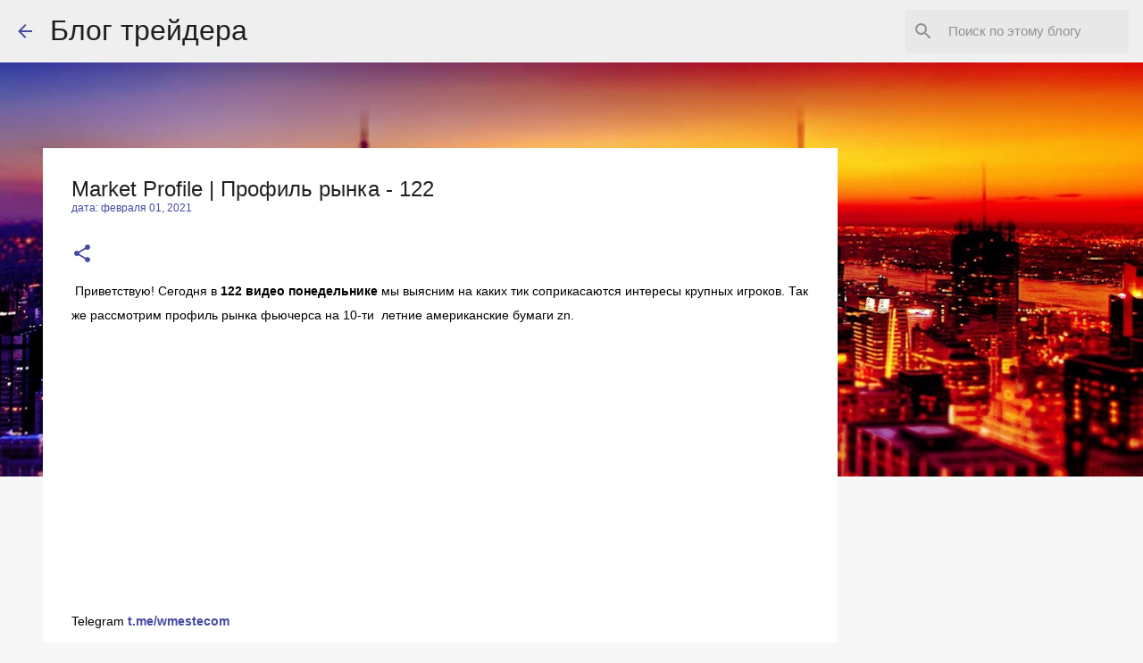

--- FILE ---
content_type: text/html; charset=UTF-8
request_url: https://www.wmeste.com/2021/02/market-profile-122.html
body_size: 24970
content:
<!DOCTYPE html>
<html dir='ltr' lang='ru' xmlns='http://www.w3.org/1999/xhtml' xmlns:b='http://www.google.com/2005/gml/b' xmlns:data='http://www.google.com/2005/gml/data' xmlns:expr='http://www.google.com/2005/gml/expr'>
<head>
<meta content='width=device-width, initial-scale=1' name='viewport'/>
<meta content='f8b0a08f45e7c0aa' name='yandex-verification'/>
<title>Market Profile | Профиль рынка - 122</title>
<meta content='text/html; charset=UTF-8' http-equiv='Content-Type'/>
<!-- Chrome, Firefox OS and Opera -->
<meta content='#f7f7f7' name='theme-color'/>
<!-- Windows Phone -->
<meta content='#f7f7f7' name='msapplication-navbutton-color'/>
<meta content='blogger' name='generator'/>
<link href='https://www.wmeste.com/favicon.ico' rel='icon' type='image/x-icon'/>
<link href='https://www.wmeste.com/2021/02/market-profile-122.html' rel='canonical'/>
<link rel="alternate" type="application/atom+xml" title="Блог трейдера - Atom" href="https://www.wmeste.com/feeds/posts/default" />
<link rel="alternate" type="application/rss+xml" title="Блог трейдера - RSS" href="https://www.wmeste.com/feeds/posts/default?alt=rss" />
<link rel="service.post" type="application/atom+xml" title="Блог трейдера - Atom" href="https://www.blogger.com/feeds/197301998862865887/posts/default" />

<link rel="alternate" type="application/atom+xml" title="Блог трейдера - Atom" href="https://www.wmeste.com/feeds/190896096407967772/comments/default" />
<!--Can't find substitution for tag [blog.ieCssRetrofitLinks]-->
<link href='https://i.ytimg.com/vi/DKNRrGCB6UM/hqdefault.jpg' rel='image_src'/>
<meta content='https://www.wmeste.com/2021/02/market-profile-122.html' property='og:url'/>
<meta content='Market Profile | Профиль рынка - 122' property='og:title'/>
<meta content='Скальпинг, Order Flow Trading, DOM, T&amp;S, TPO, профиль объёма, стратегии, трейдинг, стакан.' property='og:description'/>
<meta content='https://lh3.googleusercontent.com/blogger_img_proxy/AEn0k_sI-uetZHniSGfsxqNmTJsh3w7CPu8SH8fQBZ_Z_xhP5_kQZ2e0UbYqyfy18J2uymM4kSb5JEWG1vvO0GbCvohbTjXEpqlm8J8BGGG6I5tODkefsA=w1200-h630-n-k-no-nu' property='og:image'/>
<style type='text/css'>@font-face{font-family:'Merriweather';font-style:normal;font-weight:400;font-stretch:100%;font-display:swap;src:url(//fonts.gstatic.com/s/merriweather/v33/u-4D0qyriQwlOrhSvowK_l5UcA6zuSYEqOzpPe3HOZJ5eX1WtLaQwmYiScCmDxhtNOKl8yDr3icaGV31CPDaYKfFQn0.woff2)format('woff2');unicode-range:U+0460-052F,U+1C80-1C8A,U+20B4,U+2DE0-2DFF,U+A640-A69F,U+FE2E-FE2F;}@font-face{font-family:'Merriweather';font-style:normal;font-weight:400;font-stretch:100%;font-display:swap;src:url(//fonts.gstatic.com/s/merriweather/v33/u-4D0qyriQwlOrhSvowK_l5UcA6zuSYEqOzpPe3HOZJ5eX1WtLaQwmYiScCmDxhtNOKl8yDr3icaEF31CPDaYKfFQn0.woff2)format('woff2');unicode-range:U+0301,U+0400-045F,U+0490-0491,U+04B0-04B1,U+2116;}@font-face{font-family:'Merriweather';font-style:normal;font-weight:400;font-stretch:100%;font-display:swap;src:url(//fonts.gstatic.com/s/merriweather/v33/u-4D0qyriQwlOrhSvowK_l5UcA6zuSYEqOzpPe3HOZJ5eX1WtLaQwmYiScCmDxhtNOKl8yDr3icaG131CPDaYKfFQn0.woff2)format('woff2');unicode-range:U+0102-0103,U+0110-0111,U+0128-0129,U+0168-0169,U+01A0-01A1,U+01AF-01B0,U+0300-0301,U+0303-0304,U+0308-0309,U+0323,U+0329,U+1EA0-1EF9,U+20AB;}@font-face{font-family:'Merriweather';font-style:normal;font-weight:400;font-stretch:100%;font-display:swap;src:url(//fonts.gstatic.com/s/merriweather/v33/u-4D0qyriQwlOrhSvowK_l5UcA6zuSYEqOzpPe3HOZJ5eX1WtLaQwmYiScCmDxhtNOKl8yDr3icaGl31CPDaYKfFQn0.woff2)format('woff2');unicode-range:U+0100-02BA,U+02BD-02C5,U+02C7-02CC,U+02CE-02D7,U+02DD-02FF,U+0304,U+0308,U+0329,U+1D00-1DBF,U+1E00-1E9F,U+1EF2-1EFF,U+2020,U+20A0-20AB,U+20AD-20C0,U+2113,U+2C60-2C7F,U+A720-A7FF;}@font-face{font-family:'Merriweather';font-style:normal;font-weight:400;font-stretch:100%;font-display:swap;src:url(//fonts.gstatic.com/s/merriweather/v33/u-4D0qyriQwlOrhSvowK_l5UcA6zuSYEqOzpPe3HOZJ5eX1WtLaQwmYiScCmDxhtNOKl8yDr3icaFF31CPDaYKfF.woff2)format('woff2');unicode-range:U+0000-00FF,U+0131,U+0152-0153,U+02BB-02BC,U+02C6,U+02DA,U+02DC,U+0304,U+0308,U+0329,U+2000-206F,U+20AC,U+2122,U+2191,U+2193,U+2212,U+2215,U+FEFF,U+FFFD;}</style>
<style id='page-skin-1' type='text/css'><!--
/*! normalize.css v3.0.1 | MIT License | git.io/normalize */html{font-family:sans-serif;-ms-text-size-adjust:100%;-webkit-text-size-adjust:100%}body{margin:0}article,aside,details,figcaption,figure,footer,header,hgroup,main,nav,section,summary{display:block}audio,canvas,progress,video{display:inline-block;vertical-align:baseline}audio:not([controls]){display:none;height:0}[hidden],template{display:none}a{background:transparent}a:active,a:hover{outline:0}abbr[title]{border-bottom:1px dotted}b,strong{font-weight:bold}dfn{font-style:italic}h1{font-size:2em;margin:.67em 0}mark{background:#ff0;color:#000}small{font-size:80%}sub,sup{font-size:75%;line-height:0;position:relative;vertical-align:baseline}sup{top:-0.5em}sub{bottom:-0.25em}img{border:0}svg:not(:root){overflow:hidden}figure{margin:1em 40px}hr{-moz-box-sizing:content-box;box-sizing:content-box;height:0}pre{overflow:auto}code,kbd,pre,samp{font-family:monospace,monospace;font-size:1em}button,input,optgroup,select,textarea{color:inherit;font:inherit;margin:0}button{overflow:visible}button,select{text-transform:none}button,html input[type="button"],input[type="reset"],input[type="submit"]{-webkit-appearance:button;cursor:pointer}button[disabled],html input[disabled]{cursor:default}button::-moz-focus-inner,input::-moz-focus-inner{border:0;padding:0}input{line-height:normal}input[type="checkbox"],input[type="radio"]{box-sizing:border-box;padding:0}input[type="number"]::-webkit-inner-spin-button,input[type="number"]::-webkit-outer-spin-button{height:auto}input[type="search"]{-webkit-appearance:textfield;-moz-box-sizing:content-box;-webkit-box-sizing:content-box;box-sizing:content-box}input[type="search"]::-webkit-search-cancel-button,input[type="search"]::-webkit-search-decoration{-webkit-appearance:none}fieldset{border:1px solid #c0c0c0;margin:0 2px;padding:.35em .625em .75em}legend{border:0;padding:0}textarea{overflow:auto}optgroup{font-weight:bold}table{border-collapse:collapse;border-spacing:0}td,th{padding:0}
/*!************************************************
* Blogger Template Style
* Name: Emporio
**************************************************/
body{
overflow-wrap:break-word;
word-break:break-word;
word-wrap:break-word
}
.hidden{
display:none
}
.invisible{
visibility:hidden
}
.container::after,.float-container::after{
clear:both;
content:"";
display:table
}
.clearboth{
clear:both
}
#comments .comment .comment-actions,.subscribe-popup .FollowByEmail .follow-by-email-submit{
background:0 0;
border:0;
box-shadow:none;
color:#474aa3;
cursor:pointer;
font-size:14px;
font-weight:700;
outline:0;
text-decoration:none;
text-transform:uppercase;
width:auto
}
.dim-overlay{
background-color:rgba(0,0,0,.54);
height:100vh;
left:0;
position:fixed;
top:0;
width:100%
}
#sharing-dim-overlay{
background-color:transparent
}
input::-ms-clear{
display:none
}
.blogger-logo,.svg-icon-24.blogger-logo{
fill:#ff9800;
opacity:1
}
.skip-navigation{
background-color:#fff;
box-sizing:border-box;
color:#000;
display:block;
height:0;
left:0;
line-height:50px;
overflow:hidden;
padding-top:0;
position:fixed;
text-align:center;
top:0;
-webkit-transition:box-shadow .3s,height .3s,padding-top .3s;
transition:box-shadow .3s,height .3s,padding-top .3s;
width:100%;
z-index:900
}
.skip-navigation:focus{
box-shadow:0 4px 5px 0 rgba(0,0,0,.14),0 1px 10px 0 rgba(0,0,0,.12),0 2px 4px -1px rgba(0,0,0,.2);
height:50px
}
#main{
outline:0
}
.main-heading{
position:absolute;
clip:rect(1px,1px,1px,1px);
padding:0;
border:0;
height:1px;
width:1px;
overflow:hidden
}
.Attribution{
margin-top:1em;
text-align:center
}
.Attribution .blogger img,.Attribution .blogger svg{
vertical-align:bottom
}
.Attribution .blogger img{
margin-right:.5em
}
.Attribution div{
line-height:24px;
margin-top:.5em
}
.Attribution .copyright,.Attribution .image-attribution{
font-size:.7em;
margin-top:1.5em
}
.BLOG_mobile_video_class{
display:none
}
.bg-photo{
background-attachment:scroll!important
}
body .CSS_LIGHTBOX{
z-index:900
}
.extendable .show-less,.extendable .show-more{
border-color:#474aa3;
color:#474aa3;
margin-top:8px
}
.extendable .show-less.hidden,.extendable .show-more.hidden{
display:none
}
.inline-ad{
display:none;
max-width:100%;
overflow:hidden
}
.adsbygoogle{
display:block
}
#cookieChoiceInfo{
bottom:0;
top:auto
}
iframe.b-hbp-video{
border:0
}
.post-body img{
max-width:100%
}
.post-body iframe{
max-width:100%
}
.post-body a[imageanchor="1"]{
display:inline-block
}
.byline{
margin-right:1em
}
.byline:last-child{
margin-right:0
}
.link-copied-dialog{
max-width:520px;
outline:0
}
.link-copied-dialog .modal-dialog-buttons{
margin-top:8px
}
.link-copied-dialog .goog-buttonset-default{
background:0 0;
border:0
}
.link-copied-dialog .goog-buttonset-default:focus{
outline:0
}
.paging-control-container{
margin-bottom:16px
}
.paging-control-container .paging-control{
display:inline-block
}
.paging-control-container .comment-range-text::after,.paging-control-container .paging-control{
color:#474aa3
}
.paging-control-container .comment-range-text,.paging-control-container .paging-control{
margin-right:8px
}
.paging-control-container .comment-range-text::after,.paging-control-container .paging-control::after{
content:"\b7";
cursor:default;
padding-left:8px;
pointer-events:none
}
.paging-control-container .comment-range-text:last-child::after,.paging-control-container .paging-control:last-child::after{
content:none
}
.byline.reactions iframe{
height:20px
}
.b-notification{
color:#000;
background-color:#fff;
border-bottom:solid 1px #000;
box-sizing:border-box;
padding:16px 32px;
text-align:center
}
.b-notification.visible{
-webkit-transition:margin-top .3s cubic-bezier(.4,0,.2,1);
transition:margin-top .3s cubic-bezier(.4,0,.2,1)
}
.b-notification.invisible{
position:absolute
}
.b-notification-close{
position:absolute;
right:8px;
top:8px
}
.no-posts-message{
line-height:40px;
text-align:center
}
@media screen and (max-width:745px){
body.item-view .post-body a[imageanchor="1"][style*="float: left;"],body.item-view .post-body a[imageanchor="1"][style*="float: right;"]{
float:none!important;
clear:none!important
}
body.item-view .post-body a[imageanchor="1"] img{
display:block;
height:auto;
margin:0 auto
}
body.item-view .post-body>.separator:first-child>a[imageanchor="1"]:first-child{
margin-top:20px
}
.post-body a[imageanchor]{
display:block
}
body.item-view .post-body a[imageanchor="1"]{
margin-left:0!important;
margin-right:0!important
}
body.item-view .post-body a[imageanchor="1"]+a[imageanchor="1"]{
margin-top:16px
}
}
.item-control{
display:none
}
#comments{
border-top:1px dashed rgba(0,0,0,.54);
margin-top:20px;
padding:20px
}
#comments .comment-thread ol{
margin:0;
padding-left:0;
padding-left:0
}
#comments .comment .comment-replybox-single,#comments .comment-thread .comment-replies{
margin-left:60px
}
#comments .comment-thread .thread-count{
}
#comments .comment{
list-style-type:none;
padding:0 0 30px;
position:relative
}
#comments .comment .comment{
padding-bottom:8px
}
.comment .avatar-image-container{
position:absolute
}
.comment .avatar-image-container img{
border-radius:50%
}
.avatar-image-container svg,.comment .avatar-image-container .avatar-icon{
border-radius:50%;
border:solid 1px #474aa3;
box-sizing:border-box;
fill:#474aa3;
height:35px;
margin:0;
padding:7px;
width:35px
}
.comment .comment-block{
margin-top:10px;
margin-left:60px;
padding-bottom:0
}
#comments .comment-author-header-wrapper{
margin-left:40px
}
#comments .comment .thread-expanded .comment-block{
padding-bottom:20px
}
#comments .comment .comment-header .user,#comments .comment .comment-header .user a{
color:#212121;
font-style:normal;
font-weight:700
}
#comments .comment .comment-actions{
bottom:0;
margin-bottom:15px;
position:absolute
}
#comments .comment .comment-actions>*{
margin-right:8px
}
#comments .comment .comment-header .datetime{
bottom:0;
color:rgba(33,33,33,.54);
display:inline-block;
font-size:13px;
font-style:italic;
margin-left:8px
}
#comments .comment .comment-footer .comment-timestamp a,#comments .comment .comment-header .datetime a{
color:rgba(33,33,33,.54)
}
#comments .comment .comment-content,.comment .comment-body{
margin-top:12px;
word-break:break-word
}
.comment-body{
margin-bottom:12px
}
#comments.embed[data-num-comments="0"]{
border:0;
margin-top:0;
padding-top:0
}
#comments.embed[data-num-comments="0"] #comment-post-message,#comments.embed[data-num-comments="0"] div.comment-form>p,#comments.embed[data-num-comments="0"] p.comment-footer{
display:none
}
#comment-editor-src{
display:none
}
.comments .comments-content .loadmore.loaded{
max-height:0;
opacity:0;
overflow:hidden
}
.extendable .remaining-items{
height:0;
overflow:hidden;
-webkit-transition:height .3s cubic-bezier(.4,0,.2,1);
transition:height .3s cubic-bezier(.4,0,.2,1)
}
.extendable .remaining-items.expanded{
height:auto
}
.svg-icon-24,.svg-icon-24-button{
cursor:pointer;
height:24px;
width:24px;
min-width:24px
}
.touch-icon{
margin:-12px;
padding:12px
}
.touch-icon:active,.touch-icon:focus{
background-color:rgba(153,153,153,.4);
border-radius:50%
}
svg:not(:root).touch-icon{
overflow:visible
}
html[dir=rtl] .rtl-reversible-icon{
-webkit-transform:scaleX(-1);
-ms-transform:scaleX(-1);
transform:scaleX(-1)
}
.svg-icon-24-button,.touch-icon-button{
background:0 0;
border:0;
margin:0;
outline:0;
padding:0
}
.touch-icon-button .touch-icon:active,.touch-icon-button .touch-icon:focus{
background-color:transparent
}
.touch-icon-button:active .touch-icon,.touch-icon-button:focus .touch-icon{
background-color:rgba(153,153,153,.4);
border-radius:50%
}
.Profile .default-avatar-wrapper .avatar-icon{
border-radius:50%;
border:solid 1px #474aa3;
box-sizing:border-box;
fill:#474aa3;
margin:0
}
.Profile .individual .default-avatar-wrapper .avatar-icon{
padding:25px
}
.Profile .individual .avatar-icon,.Profile .individual .profile-img{
height:90px;
width:90px
}
.Profile .team .default-avatar-wrapper .avatar-icon{
padding:8px
}
.Profile .team .avatar-icon,.Profile .team .default-avatar-wrapper,.Profile .team .profile-img{
height:40px;
width:40px
}
.snippet-container{
margin:0;
position:relative;
overflow:hidden
}
.snippet-fade{
bottom:0;
box-sizing:border-box;
position:absolute;
width:96px
}
.snippet-fade{
right:0
}
.snippet-fade:after{
content:"\2026"
}
.snippet-fade:after{
float:right
}
.centered-top-container.sticky{
left:0;
position:fixed;
right:0;
top:0;
width:auto;
z-index:8;
-webkit-transition-property:opacity,-webkit-transform;
transition-property:opacity,-webkit-transform;
transition-property:transform,opacity;
transition-property:transform,opacity,-webkit-transform;
-webkit-transition-duration:.2s;
transition-duration:.2s;
-webkit-transition-timing-function:cubic-bezier(.4,0,.2,1);
transition-timing-function:cubic-bezier(.4,0,.2,1)
}
.centered-top-placeholder{
display:none
}
.collapsed-header .centered-top-placeholder{
display:block
}
.centered-top-container .Header .replaced h1,.centered-top-placeholder .Header .replaced h1{
display:none
}
.centered-top-container.sticky .Header .replaced h1{
display:block
}
.centered-top-container.sticky .Header .header-widget{
background:0 0
}
.centered-top-container.sticky .Header .header-image-wrapper{
display:none
}
.centered-top-container img,.centered-top-placeholder img{
max-width:100%
}
.collapsible{
-webkit-transition:height .3s cubic-bezier(.4,0,.2,1);
transition:height .3s cubic-bezier(.4,0,.2,1)
}
.collapsible,.collapsible>summary{
display:block;
overflow:hidden
}
.collapsible>:not(summary){
display:none
}
.collapsible[open]>:not(summary){
display:block
}
.collapsible:focus,.collapsible>summary:focus{
outline:0
}
.collapsible>summary{
cursor:pointer;
display:block;
padding:0
}
.collapsible:focus>summary,.collapsible>summary:focus{
background-color:transparent
}
.collapsible>summary::-webkit-details-marker{
display:none
}
.collapsible-title{
-webkit-box-align:center;
-webkit-align-items:center;
-ms-flex-align:center;
align-items:center;
display:-webkit-box;
display:-webkit-flex;
display:-ms-flexbox;
display:flex
}
.collapsible-title .title{
-webkit-box-flex:1;
-webkit-flex:1 1 auto;
-ms-flex:1 1 auto;
flex:1 1 auto;
-webkit-box-ordinal-group:1;
-webkit-order:0;
-ms-flex-order:0;
order:0;
overflow:hidden;
text-overflow:ellipsis;
white-space:nowrap
}
.collapsible-title .chevron-down,.collapsible[open] .collapsible-title .chevron-up{
display:block
}
.collapsible-title .chevron-up,.collapsible[open] .collapsible-title .chevron-down{
display:none
}
.flat-button{
cursor:pointer;
display:inline-block;
font-weight:700;
text-transform:uppercase;
border-radius:2px;
padding:8px;
margin:-8px
}
.flat-icon-button{
background:0 0;
border:0;
margin:0;
outline:0;
padding:0;
margin:-12px;
padding:12px;
cursor:pointer;
box-sizing:content-box;
display:inline-block;
line-height:0
}
.flat-icon-button,.flat-icon-button .splash-wrapper{
border-radius:50%
}
.flat-icon-button .splash.animate{
-webkit-animation-duration:.3s;
animation-duration:.3s
}
body#layout .bg-photo,body#layout .bg-photo-overlay{
display:none
}
body#layout .page_body{
padding:0;
position:relative;
top:0
}
body#layout .page{
display:inline-block;
left:inherit;
position:relative;
vertical-align:top;
width:540px
}
body#layout .centered{
max-width:954px
}
body#layout .navigation{
display:none
}
body#layout .sidebar-container{
display:inline-block;
width:40%
}
body#layout .hamburger-menu,body#layout .search{
display:none
}
.overflowable-container{
max-height:44px;
overflow:hidden;
position:relative
}
.overflow-button{
cursor:pointer
}
#overflowable-dim-overlay{
background:0 0
}
.overflow-popup{
box-shadow:0 2px 2px 0 rgba(0,0,0,.14),0 3px 1px -2px rgba(0,0,0,.2),0 1px 5px 0 rgba(0,0,0,.12);
background-color:#ffffff;
left:0;
max-width:calc(100% - 32px);
position:absolute;
top:0;
visibility:hidden;
z-index:101
}
.overflow-popup ul{
list-style:none
}
.overflow-popup .tabs li,.overflow-popup li{
display:block;
height:auto
}
.overflow-popup .tabs li{
padding-left:0;
padding-right:0
}
.overflow-button.hidden,.overflow-popup .tabs li.hidden,.overflow-popup li.hidden{
display:none
}
.widget.Sharing .sharing-button{
display:none
}
.widget.Sharing .sharing-buttons li{
padding:0
}
.widget.Sharing .sharing-buttons li span{
display:none
}
.post-share-buttons{
position:relative
}
.centered-bottom .share-buttons .svg-icon-24,.share-buttons .svg-icon-24{
fill:#474aa3
}
.sharing-open.touch-icon-button:active .touch-icon,.sharing-open.touch-icon-button:focus .touch-icon{
background-color:transparent
}
.share-buttons{
background-color:#ffffff;
border-radius:2px;
box-shadow:0 2px 2px 0 rgba(0,0,0,.14),0 3px 1px -2px rgba(0,0,0,.2),0 1px 5px 0 rgba(0,0,0,.12);
color:#000000;
list-style:none;
margin:0;
padding:8px 0;
position:absolute;
top:-11px;
min-width:200px;
z-index:101
}
.share-buttons.hidden{
display:none
}
.sharing-button{
background:0 0;
border:0;
margin:0;
outline:0;
padding:0;
cursor:pointer
}
.share-buttons li{
margin:0;
height:48px
}
.share-buttons li:last-child{
margin-bottom:0
}
.share-buttons li .sharing-platform-button{
box-sizing:border-box;
cursor:pointer;
display:block;
height:100%;
margin-bottom:0;
padding:0 16px;
position:relative;
width:100%
}
.share-buttons li .sharing-platform-button:focus,.share-buttons li .sharing-platform-button:hover{
background-color:rgba(128,128,128,.1);
outline:0
}
.share-buttons li svg[class*=" sharing-"],.share-buttons li svg[class^=sharing-]{
position:absolute;
top:10px
}
.share-buttons li span.sharing-platform-button{
position:relative;
top:0
}
.share-buttons li .platform-sharing-text{
display:block;
font-size:16px;
line-height:48px;
white-space:nowrap
}
.share-buttons li .platform-sharing-text{
margin-left:56px
}
.sidebar-container{
background-color:#f7f7f7;
max-width:280px;
overflow-y:auto;
-webkit-transition-property:-webkit-transform;
transition-property:-webkit-transform;
transition-property:transform;
transition-property:transform,-webkit-transform;
-webkit-transition-duration:.3s;
transition-duration:.3s;
-webkit-transition-timing-function:cubic-bezier(0,0,.2,1);
transition-timing-function:cubic-bezier(0,0,.2,1);
width:280px;
z-index:101;
-webkit-overflow-scrolling:touch
}
.sidebar-container .navigation{
line-height:0;
padding:16px
}
.sidebar-container .sidebar-back{
cursor:pointer
}
.sidebar-container .widget{
background:0 0;
margin:0 16px;
padding:16px 0
}
.sidebar-container .widget .title{
color:#000000;
margin:0
}
.sidebar-container .widget ul{
list-style:none;
margin:0;
padding:0
}
.sidebar-container .widget ul ul{
margin-left:1em
}
.sidebar-container .widget li{
font-size:16px;
line-height:normal
}
.sidebar-container .widget+.widget{
border-top:1px solid rgba(0,0,0,0.118)
}
.BlogArchive li{
margin:16px 0
}
.BlogArchive li:last-child{
margin-bottom:0
}
.Label li a{
display:inline-block
}
.BlogArchive .post-count,.Label .label-count{
float:right;
margin-left:.25em
}
.BlogArchive .post-count::before,.Label .label-count::before{
content:"("
}
.BlogArchive .post-count::after,.Label .label-count::after{
content:")"
}
.widget.Translate .skiptranslate>div{
display:block!important
}
.widget.Profile .profile-link{
display:-webkit-box;
display:-webkit-flex;
display:-ms-flexbox;
display:flex
}
.widget.Profile .team-member .default-avatar-wrapper,.widget.Profile .team-member .profile-img{
-webkit-box-flex:0;
-webkit-flex:0 0 auto;
-ms-flex:0 0 auto;
flex:0 0 auto;
margin-right:1em
}
.widget.Profile .individual .profile-link{
-webkit-box-orient:vertical;
-webkit-box-direction:normal;
-webkit-flex-direction:column;
-ms-flex-direction:column;
flex-direction:column
}
.widget.Profile .team .profile-link .profile-name{
-webkit-align-self:center;
-ms-flex-item-align:center;
align-self:center;
display:block;
-webkit-box-flex:1;
-webkit-flex:1 1 auto;
-ms-flex:1 1 auto;
flex:1 1 auto
}
.dim-overlay{
background-color:rgba(0,0,0,.54);
z-index:100
}
body.sidebar-visible{
overflow-y:hidden
}
@media screen and (max-width:680px){
.sidebar-container{
bottom:0;
position:fixed;
top:0;
left:auto;
right:0
}
.sidebar-container.sidebar-invisible{
-webkit-transition-timing-function:cubic-bezier(.4,0,.6,1);
transition-timing-function:cubic-bezier(.4,0,.6,1);
-webkit-transform:translateX(100%);
-ms-transform:translateX(100%);
transform:translateX(100%)
}
}
.dialog{
box-shadow:0 2px 2px 0 rgba(0,0,0,.14),0 3px 1px -2px rgba(0,0,0,.2),0 1px 5px 0 rgba(0,0,0,.12);
background:#ffffff;
box-sizing:border-box;
color:#000000;
padding:30px;
position:fixed;
text-align:center;
width:calc(100% - 24px);
z-index:101
}
.dialog input[type=email],.dialog input[type=text]{
background-color:transparent;
border:0;
border-bottom:solid 1px rgba(0,0,0,.12);
color:#000000;
display:block;
font-family:sans-serif;
font-size:16px;
line-height:24px;
margin:auto;
padding-bottom:7px;
outline:0;
text-align:center;
width:100%
}
.dialog input[type=email]::-webkit-input-placeholder,.dialog input[type=text]::-webkit-input-placeholder{
color:rgba(0,0,0,.5)
}
.dialog input[type=email]::-moz-placeholder,.dialog input[type=text]::-moz-placeholder{
color:rgba(0,0,0,.5)
}
.dialog input[type=email]:-ms-input-placeholder,.dialog input[type=text]:-ms-input-placeholder{
color:rgba(0,0,0,.5)
}
.dialog input[type=email]::-ms-input-placeholder,.dialog input[type=text]::-ms-input-placeholder{
color:rgba(0,0,0,.5)
}
.dialog input[type=email]::placeholder,.dialog input[type=text]::placeholder{
color:rgba(0,0,0,.5)
}
.dialog input[type=email]:focus,.dialog input[type=text]:focus{
border-bottom:solid 2px #474aa3;
padding-bottom:6px
}
.dialog input.no-cursor{
color:transparent;
text-shadow:0 0 0 #000000
}
.dialog input.no-cursor:focus{
outline:0
}
.dialog input.no-cursor:focus{
outline:0
}
.dialog input[type=submit]{
font-family:sans-serif
}
.dialog .goog-buttonset-default{
color:#474aa3
}
.loading-spinner-large{
-webkit-animation:mspin-rotate 1.568s infinite linear;
animation:mspin-rotate 1.568s infinite linear;
height:48px;
overflow:hidden;
position:absolute;
width:48px;
z-index:200
}
.loading-spinner-large>div{
-webkit-animation:mspin-revrot 5332ms infinite steps(4);
animation:mspin-revrot 5332ms infinite steps(4)
}
.loading-spinner-large>div>div{
-webkit-animation:mspin-singlecolor-large-film 1333ms infinite steps(81);
animation:mspin-singlecolor-large-film 1333ms infinite steps(81);
background-size:100%;
height:48px;
width:3888px
}
.mspin-black-large>div>div,.mspin-grey_54-large>div>div{
background-image:url(https://www.blogblog.com/indie/mspin_black_large.svg)
}
.mspin-white-large>div>div{
background-image:url(https://www.blogblog.com/indie/mspin_white_large.svg)
}
.mspin-grey_54-large{
opacity:.54
}
@-webkit-keyframes mspin-singlecolor-large-film{
from{
-webkit-transform:translateX(0);
transform:translateX(0)
}
to{
-webkit-transform:translateX(-3888px);
transform:translateX(-3888px)
}
}
@keyframes mspin-singlecolor-large-film{
from{
-webkit-transform:translateX(0);
transform:translateX(0)
}
to{
-webkit-transform:translateX(-3888px);
transform:translateX(-3888px)
}
}
@-webkit-keyframes mspin-rotate{
from{
-webkit-transform:rotate(0);
transform:rotate(0)
}
to{
-webkit-transform:rotate(360deg);
transform:rotate(360deg)
}
}
@keyframes mspin-rotate{
from{
-webkit-transform:rotate(0);
transform:rotate(0)
}
to{
-webkit-transform:rotate(360deg);
transform:rotate(360deg)
}
}
@-webkit-keyframes mspin-revrot{
from{
-webkit-transform:rotate(0);
transform:rotate(0)
}
to{
-webkit-transform:rotate(-360deg);
transform:rotate(-360deg)
}
}
@keyframes mspin-revrot{
from{
-webkit-transform:rotate(0);
transform:rotate(0)
}
to{
-webkit-transform:rotate(-360deg);
transform:rotate(-360deg)
}
}
.subscribe-popup{
max-width:364px
}
.subscribe-popup h3{
color:#212121;
font-size:1.8em;
margin-top:0
}
.subscribe-popup .FollowByEmail h3{
display:none
}
.subscribe-popup .FollowByEmail .follow-by-email-submit{
color:#474aa3;
display:inline-block;
margin:0 auto;
margin-top:24px;
width:auto;
white-space:normal
}
.subscribe-popup .FollowByEmail .follow-by-email-submit:disabled{
cursor:default;
opacity:.3
}
@media (max-width:800px){
.blog-name div.widget.Subscribe{
margin-bottom:16px
}
body.item-view .blog-name div.widget.Subscribe{
margin:8px auto 16px auto;
width:100%
}
}
.sidebar-container .svg-icon-24{
fill:#474aa3
}
.centered-top .svg-icon-24{
fill:#474aa3
}
.centered-bottom .svg-icon-24.touch-icon,.centered-bottom a .svg-icon-24,.centered-bottom button .svg-icon-24{
fill:#474aa3
}
.post-wrapper .svg-icon-24.touch-icon,.post-wrapper a .svg-icon-24,.post-wrapper button .svg-icon-24{
fill:#474aa3
}
.centered-bottom .share-buttons .svg-icon-24,.share-buttons .svg-icon-24{
fill:#474aa3
}
.svg-icon-24.hamburger-menu{
fill:#474aa3
}
body#layout .page_body{
padding:0;
position:relative;
top:0
}
body#layout .page{
display:inline-block;
left:inherit;
position:relative;
vertical-align:top;
width:540px
}
body{
background:#f7f7f7 none repeat scroll top left;
background-color:#f7f7f7;
background-size:cover;
color:#000000;
font:normal 12px sans-serif;
margin:0;
min-height:100vh
}
h3,h3.title{
color:#000000
}
.post-wrapper .post-title,.post-wrapper .post-title a,.post-wrapper .post-title a:hover,.post-wrapper .post-title a:visited{
color:#212121
}
a{
color:#474aa3;
font-style:normal;
text-decoration:none
}
a:visited{
color:#474aa3
}
a:hover{
color:#474aa3
}
blockquote{
color:#424242;
font:16px sans-serif;
font-size:x-large;
font-style:italic;
font-weight:300;
text-align:center
}
.dim-overlay{
z-index:100
}
.page{
box-sizing:border-box;
display:-webkit-box;
display:-webkit-flex;
display:-ms-flexbox;
display:flex;
-webkit-box-orient:vertical;
-webkit-box-direction:normal;
-webkit-flex-direction:column;
-ms-flex-direction:column;
flex-direction:column;
min-height:100vh;
padding-bottom:1em
}
.page>*{
-webkit-box-flex:0;
-webkit-flex:0 0 auto;
-ms-flex:0 0 auto;
flex:0 0 auto
}
.page>#footer{
margin-top:auto
}
.bg-photo-container{
overflow:hidden
}
.bg-photo-container,.bg-photo-container .bg-photo{
height:464px;
width:100%
}
.bg-photo-container .bg-photo{
background-position:center;
background-size:cover;
z-index:-1
}
.centered{
margin:0 auto;
position:relative;
width:1482px
}
.centered .main,.centered .main-container{
float:left
}
.centered .main{
padding-bottom:1em
}
.centered .centered-bottom::after{
clear:both;
content:"";
display:table
}
@media (min-width:1626px){
.page_body.has-vertical-ads .centered{
width:1625px
}
}
@media (min-width:1225px) and (max-width:1482px){
.centered{
width:1081px
}
}
@media (min-width:1225px) and (max-width:1625px){
.page_body.has-vertical-ads .centered{
width:1224px
}
}
@media (max-width:1224px){
.centered{
width:680px
}
}
@media (max-width:680px){
.centered{
max-width:600px;
width:100%
}
}
.feed-view .post-wrapper.hero,.main,.main-container,.post-filter-message,.top-nav .section{
width:1187px
}
@media (min-width:1225px) and (max-width:1482px){
.feed-view .post-wrapper.hero,.main,.main-container,.post-filter-message,.top-nav .section{
width:786px
}
}
@media (min-width:1225px) and (max-width:1625px){
.feed-view .page_body.has-vertical-ads .post-wrapper.hero,.page_body.has-vertical-ads .feed-view .post-wrapper.hero,.page_body.has-vertical-ads .main,.page_body.has-vertical-ads .main-container,.page_body.has-vertical-ads .post-filter-message,.page_body.has-vertical-ads .top-nav .section{
width:786px
}
}
@media (max-width:1224px){
.feed-view .post-wrapper.hero,.main,.main-container,.post-filter-message,.top-nav .section{
width:auto
}
}
.widget .title{
font-size:13.5px;
line-height:21px;
margin:13.5px 0
}
.extendable .show-less,.extendable .show-more{
color:#3f0dbc;
font:12px sans-serif;
cursor:pointer;
text-transform:uppercase;
margin:0 -16px;
padding:16px
}
.widget.Profile{
font:normal 12px sans-serif
}
.sidebar-container .widget.Profile{
padding:16px
}
.widget.Profile h2{
display:none
}
.widget.Profile .title{
margin:16px 32px
}
.widget.Profile .profile-img{
border-radius:50%
}
.widget.Profile .individual{
display:-webkit-box;
display:-webkit-flex;
display:-ms-flexbox;
display:flex
}
.widget.Profile .individual .profile-info{
-webkit-align-self:center;
-ms-flex-item-align:center;
align-self:center;
margin-left:16px
}
.widget.Profile .profile-datablock{
margin-top:0;
margin-bottom:.75em
}
.widget.Profile .profile-link{
background-image:none!important;
font-family:inherit;
overflow:hidden;
max-width:100%
}
.widget.Profile .individual .profile-link{
margin:0 -10px;
padding:0 10px;
display:block
}
.widget.Profile .individual .profile-data a.profile-link.g-profile,.widget.Profile .team a.profile-link.g-profile .profile-name{
font:16px sans-serif;
color:#000000;
margin-bottom:.75em
}
.widget.Profile .individual .profile-data a.profile-link.g-profile{
line-height:1.25
}
.widget.Profile .individual>a:first-child{
-webkit-flex-shrink:0;
-ms-flex-negative:0;
flex-shrink:0
}
.widget.Profile dd{
margin:0
}
.widget.Profile ul{
list-style:none;
padding:0
}
.widget.Profile ul li{
margin:10px 0 30px
}
.widget.Profile .team .extendable,.widget.Profile .team .extendable .first-items,.widget.Profile .team .extendable .remaining-items{
margin:0;
padding:0;
max-width:100%
}
.widget.Profile .team-member .profile-name-container{
-webkit-box-flex:0;
-webkit-flex:0 1 auto;
-ms-flex:0 1 auto;
flex:0 1 auto
}
.widget.Profile .team .extendable .show-less,.widget.Profile .team .extendable .show-more{
position:relative;
left:56px
}
#comments a,.post-wrapper a{
color:#474aa3
}
div.widget.Blog .blog-posts .post-outer{
border:0
}
div.widget.Blog .post-outer{
padding-bottom:0
}
.post .thumb{
float:left;
height:20%;
width:20%
}
.no-posts-message,.status-msg-body{
margin:10px 0
}
.blog-pager{
text-align:center
}
.post-title{
margin:0
}
.post-title,.post-title a{
font:24px sans-serif
}
.post-snippet{
color:#000000;
font:14px sans-serif;
line-height:24px;
margin:8px 0;
max-height:72px
}
.post-snippet .snippet-fade{
background:-webkit-linear-gradient(left,#ffffff 0,#ffffff 20%,rgba(255, 255, 255, 0) 100%);
background:linear-gradient(to left,#ffffff 0,#ffffff 20%,rgba(255, 255, 255, 0) 100%);
color:#000000;
bottom:0;
position:absolute
}
.byline,.byline.post-author a,.byline.post-timestamp a{
color:#474aa3;
font:12px sans-serif
}
.byline.post-author{
text-transform:lowercase
}
.byline.post-author a{
text-transform:none
}
.item-byline .byline,.post-header .byline{
margin-right:0
}
.post-share-buttons .share-buttons{
background:#ffffff;
color:#000000;
font:14px sans-serif
}
.tr-caption{
color:#424242;
font:16px sans-serif;
font-size:1.1em;
font-style:italic
}
.post-filter-message{
box-sizing:border-box;
color:#fff;
display:-webkit-box;
display:-webkit-flex;
display:-ms-flexbox;
display:flex;
font:18px sans-serif;
margin-bottom:16px;
padding:12px 16px
}
.post-filter-message>div:first-child{
-webkit-box-flex:1;
-webkit-flex:1 0 auto;
-ms-flex:1 0 auto;
flex:1 0 auto
}
.post-filter-message a{
color:#3f0dbc;
font:12px sans-serif;
cursor:pointer;
text-transform:uppercase;
color:#ffffff;
padding-left:30px;
white-space:nowrap
}
.post-filter-message .search-label,.post-filter-message .search-query{
}
#blog-pager{
margin-top:2em;
margin-bottom:1em
}
#blog-pager a{
color:#3f0dbc;
font:12px sans-serif;
cursor:pointer;
text-transform:uppercase
}
.Label{
overflow-x:hidden
}
.Label ul{
list-style:none;
padding:0
}
.Label li{
display:inline-block;
overflow:hidden;
max-width:100%;
text-overflow:ellipsis;
white-space:nowrap
}
.Label .first-ten{
margin-top:16px
}
.Label .show-all{
border-color:#474aa3;
color:#474aa3;
cursor:pointer;
display:inline-block;
font-style:normal;
margin-top:8px;
text-transform:uppercase
}
.Label .show-all.hidden{
display:inline-block
}
.Label li a,.Label span.label-size,.byline.post-labels a{
background-color:rgba(71,74,163,.1);
border-radius:2px;
color:#474aa3;
cursor:pointer;
display:inline-block;
font:10.5px sans-serif;
line-height:1.5;
margin:4px 4px 4px 0;
padding:4px 8px;
text-transform:uppercase;
vertical-align:middle
}
body.item-view .byline.post-labels a{
background-color:rgba(71,74,163,.1);
color:#474aa3
}
.FeaturedPost .item-thumbnail img{
max-width:100%
}
.sidebar-container .FeaturedPost .post-title a{
color:#474aa3;
font:14px sans-serif
}
body.item-view .PopularPosts{
display:inline-block;
overflow-y:auto;
vertical-align:top;
}
.PopularPosts h3.title{
font:16px sans-serif
}
.PopularPosts .post-title{
margin:0 0 16px
}
.PopularPosts .post-title a{
color:#474aa3;
font:14px sans-serif;
line-height:24px
}
.PopularPosts .item-thumbnail{
clear:both;
height:152px;
overflow-y:hidden;
width:100%
}
.PopularPosts .item-thumbnail img{
padding:0;
width:100%
}
.PopularPosts .popular-posts-snippet{
color:#535353;
font:14px sans-serif;
line-height:24px;
max-height:calc(24px * 4);
overflow:hidden
}
.PopularPosts .popular-posts-snippet .snippet-fade{
color:#535353
}
.PopularPosts .post{
margin:30px 0;
position:relative
}
.PopularPosts .post+.post{
padding-top:1em
}
.popular-posts-snippet .snippet-fade{
background:-webkit-linear-gradient(left,#f7f7f7 0,#f7f7f7 20%,rgba(247, 247, 247, 0) 100%);
background:linear-gradient(to left,#f7f7f7 0,#f7f7f7 20%,rgba(247, 247, 247, 0) 100%);
right:0;
height:24px;
line-height:24px;
position:absolute;
top:calc(24px * 3);
width:96px
}
.Attribution{
color:#000000
}
.Attribution a,.Attribution a:hover,.Attribution a:visited{
color:#474aa3
}
.Attribution svg{
fill:#474aa3
}
.inline-ad{
margin-bottom:16px
}
.item-view .inline-ad{
display:block
}
.vertical-ad-container{
float:left;
margin-left:15px;
min-height:1px;
width:128px
}
.item-view .vertical-ad-container{
margin-top:30px
}
.inline-ad-placeholder,.vertical-ad-placeholder{
background:#ffffff;
border:1px solid #000;
opacity:.9;
vertical-align:middle;
text-align:center
}
.inline-ad-placeholder span,.vertical-ad-placeholder span{
margin-top:290px;
display:block;
text-transform:uppercase;
font-weight:700;
color:#212121
}
.vertical-ad-placeholder{
height:600px
}
.vertical-ad-placeholder span{
margin-top:290px;
padding:0 40px
}
.inline-ad-placeholder{
height:90px
}
.inline-ad-placeholder span{
margin-top:35px
}
.centered-top-container.sticky,.sticky .centered-top{
background-color:#efefef
}
.centered-top{
-webkit-box-align:start;
-webkit-align-items:flex-start;
-ms-flex-align:start;
align-items:flex-start;
display:-webkit-box;
display:-webkit-flex;
display:-ms-flexbox;
display:flex;
-webkit-flex-wrap:wrap;
-ms-flex-wrap:wrap;
flex-wrap:wrap;
margin:0 auto;
padding-top:40px;
max-width:1482px
}
.page_body.has-vertical-ads .centered-top{
max-width:1625px
}
.centered-top .blog-name,.centered-top .hamburger-section,.centered-top .search{
margin-left:16px
}
.centered-top .return_link{
-webkit-box-flex:0;
-webkit-flex:0 0 auto;
-ms-flex:0 0 auto;
flex:0 0 auto;
height:24px;
-webkit-box-ordinal-group:1;
-webkit-order:0;
-ms-flex-order:0;
order:0;
width:24px
}
.centered-top .blog-name{
-webkit-box-flex:1;
-webkit-flex:1 1 0;
-ms-flex:1 1 0px;
flex:1 1 0;
-webkit-box-ordinal-group:2;
-webkit-order:1;
-ms-flex-order:1;
order:1
}
.centered-top .search{
-webkit-box-flex:0;
-webkit-flex:0 0 auto;
-ms-flex:0 0 auto;
flex:0 0 auto;
-webkit-box-ordinal-group:3;
-webkit-order:2;
-ms-flex-order:2;
order:2
}
.centered-top .hamburger-section{
display:none;
-webkit-box-flex:0;
-webkit-flex:0 0 auto;
-ms-flex:0 0 auto;
flex:0 0 auto;
-webkit-box-ordinal-group:4;
-webkit-order:3;
-ms-flex-order:3;
order:3
}
.centered-top .subscribe-section-container{
-webkit-box-flex:1;
-webkit-flex:1 0 100%;
-ms-flex:1 0 100%;
flex:1 0 100%;
-webkit-box-ordinal-group:5;
-webkit-order:4;
-ms-flex-order:4;
order:4
}
.centered-top .top-nav{
-webkit-box-flex:1;
-webkit-flex:1 0 100%;
-ms-flex:1 0 100%;
flex:1 0 100%;
margin-top:32px;
-webkit-box-ordinal-group:6;
-webkit-order:5;
-ms-flex-order:5;
order:5
}
.sticky .centered-top{
-webkit-box-align:center;
-webkit-align-items:center;
-ms-flex-align:center;
align-items:center;
box-sizing:border-box;
-webkit-flex-wrap:nowrap;
-ms-flex-wrap:nowrap;
flex-wrap:nowrap;
padding:0 16px
}
.sticky .centered-top .blog-name{
-webkit-box-flex:0;
-webkit-flex:0 1 auto;
-ms-flex:0 1 auto;
flex:0 1 auto;
max-width:none;
min-width:0
}
.sticky .centered-top .subscribe-section-container{
border-left:1px solid rgba(0,0,0,0.298);
-webkit-box-flex:1;
-webkit-flex:1 0 auto;
-ms-flex:1 0 auto;
flex:1 0 auto;
margin:0 16px;
-webkit-box-ordinal-group:3;
-webkit-order:2;
-ms-flex-order:2;
order:2
}
.sticky .centered-top .search{
-webkit-box-flex:1;
-webkit-flex:1 0 auto;
-ms-flex:1 0 auto;
flex:1 0 auto;
-webkit-box-ordinal-group:4;
-webkit-order:3;
-ms-flex-order:3;
order:3
}
.sticky .centered-top .hamburger-section{
-webkit-box-ordinal-group:5;
-webkit-order:4;
-ms-flex-order:4;
order:4
}
.sticky .centered-top .top-nav{
display:none
}
.search{
position:relative;
width:250px
}
.search,.search .search-expand,.search .section{
height:48px
}
.search .search-expand{
background:0 0;
border:0;
margin:0;
outline:0;
padding:0;
display:none;
margin-left:auto
}
.search .search-expand-text{
display:none
}
.search .search-expand .svg-icon-24,.search .search-submit-container .svg-icon-24{
fill:rgba(0,0,0,0.376);
-webkit-transition:.3s fill cubic-bezier(.4,0,.2,1);
transition:.3s fill cubic-bezier(.4,0,.2,1)
}
.search h3{
display:none
}
.search .section{
background-color:rgba(0,0,0,0.027);
box-sizing:border-box;
right:0;
line-height:24px;
overflow-x:hidden;
position:absolute;
top:0;
-webkit-transition-duration:.3s;
transition-duration:.3s;
-webkit-transition-property:background-color,width;
transition-property:background-color,width;
-webkit-transition-timing-function:cubic-bezier(.4,0,.2,1);
transition-timing-function:cubic-bezier(.4,0,.2,1);
width:250px;
z-index:8
}
.search.focused .section{
background-color:rgba(0,0,0,0.027)
}
.search form{
display:-webkit-box;
display:-webkit-flex;
display:-ms-flexbox;
display:flex
}
.search form .search-submit-container{
-webkit-box-align:center;
-webkit-align-items:center;
-ms-flex-align:center;
align-items:center;
display:-webkit-box;
display:-webkit-flex;
display:-ms-flexbox;
display:flex;
-webkit-box-flex:0;
-webkit-flex:0 0 auto;
-ms-flex:0 0 auto;
flex:0 0 auto;
height:48px;
-webkit-box-ordinal-group:1;
-webkit-order:0;
-ms-flex-order:0;
order:0
}
.search form .search-input{
-webkit-box-flex:1;
-webkit-flex:1 1 auto;
-ms-flex:1 1 auto;
flex:1 1 auto;
-webkit-box-ordinal-group:2;
-webkit-order:1;
-ms-flex-order:1;
order:1
}
.search form .search-input input{
box-sizing:border-box;
height:48px;
width:100%
}
.search .search-submit-container input[type=submit]{
display:none
}
.search .search-submit-container .search-icon{
margin:0;
padding:12px 8px
}
.search .search-input input{
background:0 0;
border:0;
color:#1f1f1f;
font:16px sans-serif;
outline:0;
padding:0 8px
}
.search .search-input input::-webkit-input-placeholder{
color:rgba(0,0,0,0.376);
font:15px sans-serif;
line-height:48px
}
.search .search-input input::-moz-placeholder{
color:rgba(0,0,0,0.376);
font:15px sans-serif;
line-height:48px
}
.search .search-input input:-ms-input-placeholder{
color:rgba(0,0,0,0.376);
font:15px sans-serif;
line-height:48px
}
.search .search-input input::-ms-input-placeholder{
color:rgba(0,0,0,0.376);
font:15px sans-serif;
line-height:48px
}
.search .search-input input::placeholder{
color:rgba(0,0,0,0.376);
font:15px sans-serif;
line-height:48px
}
.search .dim-overlay{
background-color:transparent
}
.centered-top .Header h1{
box-sizing:border-box;
color:#1f1f1f;
font:62px sans-serif;
margin:0;
padding:0
}
.centered-top .Header h1 a,.centered-top .Header h1 a:hover,.centered-top .Header h1 a:visited{
color:inherit;
font-size:inherit
}
.centered-top .Header p{
color:#1f1f1f;
font:300 14px sans-serif;
line-height:1.7;
margin:16px 0;
padding:0
}
.sticky .centered-top .Header h1{
color:#1f1f1f;
font-size:32px;
margin:16px 0;
padding:0;
overflow:hidden;
text-overflow:ellipsis;
white-space:nowrap
}
.sticky .centered-top .Header p{
display:none
}
.subscribe-section-container{
border-left:0;
margin:0
}
.subscribe-section-container .subscribe-button{
background:0 0;
border:0;
margin:0;
outline:0;
padding:0;
color:#3f0dbc;
cursor:pointer;
display:inline-block;
font:12px sans-serif;
margin:0 auto;
padding:16px;
text-transform:uppercase;
white-space:nowrap
}
.top-nav .PageList h3{
margin-left:16px
}
.top-nav .PageList ul{
list-style:none;
margin:0;
padding:0
}
.top-nav .PageList ul li{
color:#3f0dbc;
font:12px sans-serif;
cursor:pointer;
text-transform:uppercase;
font:12px sans-serif
}
.top-nav .PageList ul li a{
background-color:#000;
color:#fff;
display:block;
height:44px;
line-height:44px;
overflow:hidden;
padding:0 22px;
text-overflow:ellipsis;
vertical-align:middle;
border-top-left-radius: 10px;
border-top-right-radius: 10px;
}
.top-nav .PageList ul li.selected a{
color:#474aa3
}
.top-nav .PageList ul li:first-child a{
padding-left:16px
}
.top-nav .PageList ul li:last-child a{
padding-right:16px
}
.top-nav .PageList .dim-overlay{
opacity:0
}
.top-nav .overflowable-contents li{
float:left;
max-width:100%
}
.top-nav .overflow-button{
-webkit-box-align:center;
-webkit-align-items:center;
-ms-flex-align:center;
align-items:center;
display:-webkit-box;
display:-webkit-flex;
display:-ms-flexbox;
display:flex;
height:44px;
-webkit-box-flex:0;
-webkit-flex:0 0 auto;
-ms-flex:0 0 auto;
flex:0 0 auto;
padding:0 16px;
position:relative;
-webkit-transition:opacity .3s cubic-bezier(.4,0,.2,1);
transition:opacity .3s cubic-bezier(.4,0,.2,1);
width:24px
}
.top-nav .overflow-button.hidden{
display:none
}
.top-nav .overflow-button svg{
margin-top:0
}
@media (max-width:1224px){
.search{
width:24px
}
.search .search-expand{
display:block;
position:relative;
z-index:8
}
.search .search-expand .search-expand-icon{
fill:#474aa3
}
.search .section{
background-color:rgba(0, 0, 0, 0);
width:32px;
z-index:7
}
.search.focused .section{
width:250px;
z-index:8
}
.search .search-submit-container .svg-icon-24{
fill:#729c0b
}
.search.focused .search-submit-container .svg-icon-24{
fill:rgba(0,0,0,0.376)
}
.blog-name,.return_link,.subscribe-section-container{
opacity:1;
-webkit-transition:opacity .3s cubic-bezier(.4,0,.2,1);
transition:opacity .3s cubic-bezier(.4,0,.2,1)
}
.centered-top.search-focused .blog-name,.centered-top.search-focused .return_link,.centered-top.search-focused .subscribe-section-container{
opacity:0
}
body.search-view .centered-top.search-focused .blog-name .section,body.search-view .centered-top.search-focused .subscribe-section-container{
display:none
}
}
@media (max-width:745px){
.top-nav .section.no-items#page_list_top{
display:none
}
.centered-top{
padding-top:16px
}
.centered-top .header_container{
margin:0 auto;
max-width:600px
}
.centered-top .hamburger-section{
-webkit-box-align:center;
-webkit-align-items:center;
-ms-flex-align:center;
align-items:center;
display:-webkit-box;
display:-webkit-flex;
display:-ms-flexbox;
display:flex;
height:48px;
margin-right:24px
}
.widget.Header h1{
font:36px sans-serif;
padding:0
}
.top-nav .PageList{
max-width:100%;
overflow-x:auto
}
.centered-top-container.sticky .centered-top{
-webkit-flex-wrap:wrap;
-ms-flex-wrap:wrap;
flex-wrap:wrap
}
.centered-top-container.sticky .blog-name{
-webkit-box-flex:1;
-webkit-flex:1 1 0;
-ms-flex:1 1 0px;
flex:1 1 0
}
.centered-top-container.sticky .search{
-webkit-box-flex:0;
-webkit-flex:0 0 auto;
-ms-flex:0 0 auto;
flex:0 0 auto
}
.centered-top-container.sticky .hamburger-section,.centered-top-container.sticky .search{
margin-bottom:8px;
margin-top:8px
}
.centered-top-container.sticky .subscribe-section-container{
border:0;
-webkit-box-flex:1;
-webkit-flex:1 0 100%;
-ms-flex:1 0 100%;
flex:1 0 100%;
margin:-16px 0 0;
-webkit-box-ordinal-group:6;
-webkit-order:5;
-ms-flex-order:5;
order:5
}
body.item-view .centered-top-container.sticky .subscribe-section-container{
margin-left:24px
}
.centered-top-container.sticky .subscribe-button{
padding:8px 16px 16px;
margin-bottom:0
}
.centered-top-container.sticky .widget.Header h1{
font-size:16px;
margin:0
}
}
body.sidebar-visible .page{
overflow-y:scroll
}
.sidebar-container{
float:left;
margin-left:15px
}
.sidebar-container a{
font:14px sans-serif;
color:#474aa3
}
.sidebar-container .sidebar-back{
float:right
}
.sidebar-container .navigation{
display:none
}
.sidebar-container .widget{
margin:auto 0;
padding:24px
}
.sidebar-container .widget .title{
font:16px sans-serif
}
@media (min-width:681px) and (max-width:1224px){
.error-view .sidebar-container{
display:none
}
}
@media (max-width:680px){
.sidebar-container{
margin-left:0;
max-width:none;
width:100%
}
.sidebar-container .widget {
padding: 24px !important;
}
.sidebar-container .navigation{
display:block;
padding:24px
}
.sidebar-container .navigation+.sidebar.section{
clear:both
}
.sidebar-container .widget{
padding-left:32px
}
.sidebar-container .widget.Profile{
padding-left:24px
}
}
.post-wrapper{
background-color:#ffffff;
position:relative
}
.feed-view .blog-posts{
margin-right:-15px;
width:calc(100% + 15px)
}
.feed-view .post-wrapper{
border-radius:0px;
float:left;
overflow:hidden;
-webkit-transition:.3s box-shadow cubic-bezier(.4,0,.2,1);
transition:.3s box-shadow cubic-bezier(.4,0,.2,1);
width:385px
}
.feed-view .post-wrapper:hover{
}
.feed-view .post-wrapper.hero{
background-position:center;
background-size:cover;
position:relative
}
.feed-view .post-wrapper .post,.feed-view .post-wrapper .post .snippet-thumbnail{
background-color:#ffffff;
padding:24px 16px
}
.feed-view .post-wrapper .snippet-thumbnail{
-webkit-transition:.3s opacity cubic-bezier(.4,0,.2,1);
transition:.3s opacity cubic-bezier(.4,0,.2,1)
}
.feed-view .post-wrapper.has-labels.image .snippet-thumbnail-container{
background-color:rgba(0, 0, 0, 1)
}
.feed-view .post-wrapper.has-labels:hover .snippet-thumbnail{
opacity:.7
}
.feed-view .inline-ad,.feed-view .post-wrapper{
margin-bottom:15px;
margin-top:0;
margin-right:15px;
margin-left:0
}
.feed-view .post-wrapper.hero .post-title a{
font-size:20px;
line-height:24px
}
.feed-view .post-wrapper.not-hero .post-title a{
font-size:16px;
line-height:24px
}
.feed-view .post-wrapper .post-title a{
display:block;
margin:-296px -16px;
padding:296px 16px;
position:relative;
text-overflow:ellipsis;
z-index:2
}
.feed-view .post-wrapper .byline,.feed-view .post-wrapper .comment-link{
position:relative;
z-index:3
}
.feed-view .not-hero.post-wrapper.no-image .post-title-container{
position:relative;
top:-90px
}
.feed-view .post-wrapper .post-header{
padding:5px 0
}
.feed-view .byline{
line-height:12px
}
.feed-view .hero .byline{
line-height:15.6px
}
.feed-view .hero .byline,.feed-view .hero .byline.post-author a,.feed-view .hero .byline.post-timestamp a{
font-size:14px
}
.feed-view .post-comment-link{
float:left
}
.feed-view .post-share-buttons{
float:right
}
.feed-view .header-buttons-byline{
margin-top:16px;
height:24px
}
.feed-view .header-buttons-byline .byline{
height:24px
}
.feed-view .post-header-right-buttons .post-comment-link,.feed-view .post-header-right-buttons .post-jump-link{
display:block;
float:left;
margin-left:16px
}
.feed-view .post .num_comments{
display:inline-block;
font:24px sans-serif;
font-size:12px;
margin:-14px 6px 0;
vertical-align:middle
}
.feed-view .post-wrapper .post-jump-link{
float:right
}
.feed-view .post-wrapper .post-footer{
margin-top:15px
}
.feed-view .post-wrapper .snippet-thumbnail,.feed-view .post-wrapper .snippet-thumbnail-container{
height:184px;
overflow-y:hidden
}
.feed-view .post-wrapper .snippet-thumbnail{
display:block;
background-position:center;
background-size:cover;
width:100%
}
.feed-view .post-wrapper.hero .snippet-thumbnail,.feed-view .post-wrapper.hero .snippet-thumbnail-container{
height:227px;
overflow-y:hidden
}
@media (min-width:681px){
.feed-view .post-title a .snippet-container{
height:48px;
max-height:48px
}
.feed-view .post-title a .snippet-fade{
background:-webkit-linear-gradient(left,#ffffff 0,#ffffff 20%,rgba(255, 255, 255, 0) 100%);
background:linear-gradient(to left,#ffffff 0,#ffffff 20%,rgba(255, 255, 255, 0) 100%);
color:transparent;
height:24px;
width:96px
}
.feed-view .hero .post-title-container .post-title a .snippet-container{
height:24px;
max-height:24px
}
.feed-view .hero .post-title a .snippet-fade{
height:24px
}
.feed-view .post-header-left-buttons{
position:relative
}
.feed-view .post-header-left-buttons:hover .touch-icon{
opacity:1
}
.feed-view .hero.post-wrapper.no-image .post-authordate,.feed-view .hero.post-wrapper.no-image .post-title-container{
position:relative;
top:-150px
}
.feed-view .hero.post-wrapper.no-image .post-title-container{
text-align:center
}
.feed-view .hero.post-wrapper.no-image .post-authordate{
-webkit-box-pack:center;
-webkit-justify-content:center;
-ms-flex-pack:center;
justify-content:center
}
.feed-view .labels-outer-container{
margin:0 -4px;
opacity:0;
position:absolute;
top:20px;
-webkit-transition:.2s opacity;
transition:.2s opacity;
width:calc(100% - 2 * 16px)
}
.feed-view .post-wrapper.has-labels:hover .labels-outer-container{
opacity:1
}
.feed-view .labels-container{
max-height:calc(23.75px + 2 * 4px);
overflow:hidden
}
.feed-view .labels-container .labels-more,.feed-view .labels-container .overflow-button-container{
display:inline-block;
float:right
}
.feed-view .labels-items{
padding:0 4px
}
.feed-view .labels-container a{
display:inline-block;
max-width:calc(100% - 16px);
overflow-x:hidden;
text-overflow:ellipsis;
white-space:nowrap;
vertical-align:top
}
.feed-view .labels-more{
min-width:23.75px;
padding:0;
width:23.75px
}
.feed-view .labels-more{
margin-left:8px
}
.feed-view .byline.post-labels{
margin:0
}
.feed-view .byline.post-labels a,.feed-view .labels-more a{
background-color:#ffffff;
color:#474aa3;
box-shadow:0 0 2px 0 rgba(0,0,0,.18);
opacity:.9
}
.feed-view .labels-more a{
border-radius:50%;
display:inline-block;
font:10.5px sans-serif;
line-height:23.75px;
height:23.75px;
padding:0;
text-align:center;
width:23.75px;
max-width:23.75px
}
}
@media (max-width:1224px){
.feed-view .centered{
padding-right:0
}
.feed-view .centered .main-container{
float:none
}
.feed-view .blog-posts{
margin-right:0;
width:auto
}
.feed-view .post-wrapper{
float:none
}
.feed-view .post-wrapper.hero{
width:680px
}
.feed-view .page_body .centered div.widget.FeaturedPost,.feed-view div.widget.Blog{
width:385px
}
.post-filter-message,.top-nav{
margin-top:0px
}
.widget.Header h1{
font:36px sans-serif
}
.post-filter-message{
display:block
}
.post-filter-message a{
display:block;
margin-top:8px;
padding-left:0
}
.feed-view .not-hero .post-title-container .post-title a .snippet-container{
height:auto
}
.feed-view .vertical-ad-container{
display:none
}
.feed-view .blog-posts .inline-ad{
display:block
}
}
@media (max-width:680px){
.feed-view .centered .main{
float:none;
width:100%
}
.feed-view .centered .centered-bottom{
max-width:600px;
width:auto
}
.feed-view .centered-bottom .hero.post-wrapper,.feed-view .centered-bottom .post-wrapper{
max-width:600px;
width:auto
}
.feed-view #header{
width:auto
}
.feed-view .page_body .centered div.widget.FeaturedPost,.feed-view div.widget.Blog{
top:50px;
width:100%;
z-index:6
}
.feed-view .main>.widget .title,.feed-view .post-filter-message{
margin-left:0px;
margin-right:0px
}
.feed-view .hero.post-wrapper{
background-color:#474aa3;
border-radius:0;
height:416px
}
.feed-view .hero.post-wrapper .post{
bottom:0;
box-sizing:border-box;
margin:16px;
position:absolute;
width:calc(100% - 32px)
}
.feed-view .hero.no-image.post-wrapper .post{
box-shadow:0 0 16px rgba(0,0,0,.2);
padding-top:120px;
top:0
}
.feed-view .hero.no-image.post-wrapper .post-footer{
position:absolute;
bottom:16px;
width:calc(100% - 32px)
}
.hero.post-wrapper h3{
white-space:normal
}
.feed-view .post-wrapper h3,.feed-view .post-wrapper:hover h3{
width:auto
}
.feed-view .hero.post-wrapper{
margin:0 0 15px 0
}
.feed-view .inline-ad,.feed-view .post-wrapper{
margin:0 8px 16px
}
.feed-view .post-labels{
display:none
}
.feed-view .post-wrapper .snippet-thumbnail{
background-size:cover;
display:block;
height:184px;
margin:0;
max-height:184px;
width:100%
}
.feed-view .post-wrapper.hero .snippet-thumbnail,.feed-view .post-wrapper.hero .snippet-thumbnail-container{
height:416px;
max-height:416px
}
.feed-view .header-author-byline{
display:none
}
.feed-view .hero .header-author-byline{
display:block
}
}
.item-view .page_body{
padding-top:70px
}
.item-view .centered,.item-view .centered .main,.item-view .centered .main-container,.item-view .page_body.has-vertical-ads .centered,.item-view .page_body.has-vertical-ads .centered .main,.item-view .page_body.has-vertical-ads .centered .main-container{
width:100%
}
.item-view .main-container{
max-width:890px;
margin-right:15px
}
.item-view .centered-bottom{
max-width:1185px;
margin-left:auto;
margin-right:auto;
padding-right:0;
padding-top:0;
width:100%
}
.item-view .page_body.has-vertical-ads .centered-bottom{
max-width:1328px;
width:100%
}
.item-view .bg-photo{
-webkit-filter:blur(12px);
filter:blur(12px);
-webkit-transform:scale(1.05);
-ms-transform:scale(1.05);
transform:scale(1.05)
}
.item-view .bg-photo-container+.centered .centered-bottom{
margin-top:0
}
.item-view .bg-photo-container+.centered .centered-bottom .post-wrapper{
margin-top:-368px
}
.item-view .bg-photo-container+.centered-bottom{
margin-top:0
}
.item-view .inline-ad{
margin-bottom:0;
margin-top:30px;
padding-bottom:16px
}
.item-view .post-wrapper{
border-radius:0px 0px 0 0;
float:none;
height:auto;
margin:0;
padding:32px;
width:auto
}
.item-view .comments{
border-radius:0 0 0px 0px;
color:#000000;
margin:0
}
.item-view .post-title{
font:24px sans-serif
}
.item-view .post-header{
display:block;
width:auto
}
.item-view .post-share-buttons{
display:block;
margin-top:20px
}
.item-view .post-footer{
display:block
}
.item-view .post-footer a{
color:#3f0dbc;
font:12px sans-serif;
cursor:pointer;
text-transform:uppercase;
color:#474aa3
}
.item-view .post-footer-line{
border:0
}
.item-view .sidebar-container{
box-sizing:border-box;
margin-left:0;
margin-top:15px;
max-width:280px;
padding:0;
width:280px
}
.item-view .sidebar-container .widget{
padding:15px 0
}
@media (max-width:1328px){
.item-view .centered{
width:100%
}
.item-view .centered .centered-bottom{
margin-left:auto;
margin-right:auto;
padding-right:0;
padding-top:0;
width:100%
}
.item-view .centered .main-container{
float:none;
}
.item-view div.section.main div.widget.PopularPosts{
position:relative;
top:0;
}
.item-view .bg-photo-container+.centered .main{
margin-top:0
}
.item-view div.widget.Blog{
margin:auto;
width:100%
}
.item-view .sidebar-container{
float:none;
margin:0;
max-height:none;
max-width:none;
position:static;
width:100%
}
.item-view .sidebar-container .section{
margin:15px auto;
max-width:480px
}
.item-view .sidebar-container .section .widget{
position:static;
width:100%
}
.item-view .vertical-ad-container{
display:none
}
.item-view .blog-posts .inline-ad{
display:block
}
}
@media (max-width:745px){
.item-view.has-subscribe .bg-photo-container,.item-view.has-subscribe .centered-bottom{
padding-top:88px
}
.item-view .bg-photo,.item-view .bg-photo-container{
width:auto;
height:296px
}
.item-view .bg-photo-container+.centered .centered-bottom .post-wrapper{
margin-top:-240px
}
.item-view .bg-photo-container+.centered .centered-bottom,.item-view .page_body.has-subscribe .bg-photo-container+.centered .centered-bottom{
margin-top:0
}
.item-view .post-outer{
background:#ffffff
}
.item-view .post-outer .post-wrapper{
padding:16px
}
.item-view .comments{
margin:0
}
}
#comments{
background:#ffffff;
border-top:1px solid rgba(0,0,0,0.118);
margin-top:0;
padding:32px
}
#comments .comment-form .title,#comments h3.title{
position:absolute;
clip:rect(1px,1px,1px,1px);
padding:0;
border:0;
height:1px;
width:1px;
overflow:hidden
}
#comments .comment-form{
border-bottom:1px solid rgba(0,0,0,0.118);
border-top:1px solid rgba(0,0,0,0.118)
}
.item-view #comments .comment-form h4{
position:absolute;
clip:rect(1px,1px,1px,1px);
padding:0;
border:0;
height:1px;
width:1px;
overflow:hidden
}
#comment-holder .continue{
display:none
}

--></style>
<style id='template-skin-1' type='text/css'><!--
/* EDITORS */
.bgg-1 {
color: #fff  !important;
background: #111f65 !important;
background: linear-gradient(90deg, #111f65 0%, #df003e 100%) !important;
}
#HTML3, #HTML4 {
margin-top: -32px;
font-size: 14px;
line-height: 1.7rem;
}
#HTML3 img, #HTML4 img {
max-width:100%;
margin-bottom: 1rem;
}
#HTML3 .p, #HTML4 .p  {
margin-bottom: 1rem;
}
.item-view .Blog .post-header {
margin-bottom: 2rem;
}
.feed-view .hero .post-title a {
color: #fff;
}
.feed-view .hero .post-header {
display:none;
}
.post-body {
display:block;
font-size: 14px;
line-height: 1.7rem;
}
.post-body img {
display:block;
margin: 0.5rem 0;
height:inherit;
max-width:100%;
}
.post-body iframe {
display:block;
width: 100%;
height: 40vh;
border: none;
}
.goog-te-combo {
width: 100%;
padding: 0.5rem;
border: none;
}
.post-footer, .blogger {
display:none;
}
.bg-photo-container .bg-photo {
background-image: url(https://blogger.googleusercontent.com/img/b/R29vZ2xl/AVvXsEgI35OClUKPxc9wiAHIlIE7arAjDKhoo3VeIls4cvsWk2gsD1XTQTEeR5kyR4_agqu180ZnoikDRohRBw4Y_kTMRnj-Raf3Yf7isA1BAm_ksE64XKC41qQyQWKORZ1wwejDK1MnhVNJff4fLSC89CxisZzLRX_qaiF27DQvGsUHMlfqdO7imbM0fT3Q6g/s1600/76f23ef08dc1ebabf4589ca0daa1fc14.jpg);
filter:none;
}
.PageList a {
display:block;
padding: .7rem 0;
}
.sidebar-container .widget {
padding: 24px 0;
}
body#layout .hidden,
body#layout .invisible {
display: inherit;
}
body#layout .centered-bottom {
position: relative;
}
body#layout .section.featured-post,
body#layout .section.main,
body#layout .section.vertical-ad-container {
float: left;
width: 55%;
}
body#layout .sidebar-container {
display: inline-block;
width: 39%;
}
body#layout .centered-bottom:after {
clear: both;
content: "";
display: table;
}
body#layout .hamburger-menu,
body#layout .search {
display: none;
}
--></style>
<script async='async' src='https://www.gstatic.com/external_hosted/clipboardjs/clipboard.min.js'></script>
<link href='https://www.blogger.com/dyn-css/authorization.css?targetBlogID=197301998862865887&amp;zx=f8648021-021e-48d1-82e0-29888b1c947a' media='none' onload='if(media!=&#39;all&#39;)media=&#39;all&#39;' rel='stylesheet'/><noscript><link href='https://www.blogger.com/dyn-css/authorization.css?targetBlogID=197301998862865887&amp;zx=f8648021-021e-48d1-82e0-29888b1c947a' rel='stylesheet'/></noscript>
<meta name='google-adsense-platform-account' content='ca-host-pub-1556223355139109'/>
<meta name='google-adsense-platform-domain' content='blogspot.com'/>

<!-- data-ad-client=ca-pub-3247760287880977 -->

</head>
<body class='item-view version-1-3-3'>
<a class='skip-navigation' href='#main' tabindex='0'>
К основному контенту
</a>
<div class='page'>
<div class='page_body'>
<div class='bg-photo-container'>
<div class='bg-photo'></div>
</div>
<div class='centered'>
<header class='centered-top-container sticky' role='banner'>
<div class='centered-top'>
<a class='return_link' href='https://www.wmeste.com/'>
<svg class='svg-icon-24 touch-icon back-button rtl-reversible-icon'>
<use xlink:href='/responsive/sprite_v1_6.css.svg#ic_arrow_back_black_24dp' xmlns:xlink='http://www.w3.org/1999/xlink'></use>
</svg>
</a>
<div class='blog-name'>
<div class='section' id='header' name='Заголовок'><div class='widget Header' data-version='2' id='Header1'>
<div class='header-widget'>
<div>
<h1>
<a href='https://www.wmeste.com/'>
Блог трейдера
</a>
</h1>
</div>
</div>
</div></div>
</div>
<div class='search'>
<button aria-label='Поиск' class='search-expand touch-icon-button'>
<div class='search-expand-text'>Поиск</div>
<svg class='svg-icon-24 touch-icon search-expand-icon'>
<use xlink:href='/responsive/sprite_v1_6.css.svg#ic_search_black_24dp' xmlns:xlink='http://www.w3.org/1999/xlink'></use>
</svg>
</button>
<div class='section' id='search_top' name='Search (Top)'><div class='widget BlogSearch' data-version='2' id='BlogSearch1'>
<h3 class='title'>
Поиск по этому блогу
</h3>
<div class='widget-content' role='search'>
<form action='https://www.wmeste.com/search' target='_top'>
<div class='search-input'>
<input aria-label='Поиск по этому блогу' autocomplete='off' name='q' placeholder='Поиск по этому блогу' value=''/>
</div>
<label class='search-submit-container'>
<input type='submit'/>
<svg class='svg-icon-24 touch-icon search-icon'>
<use xlink:href='/responsive/sprite_v1_6.css.svg#ic_search_black_24dp' xmlns:xlink='http://www.w3.org/1999/xlink'></use>
</svg>
</label>
</form>
</div>
</div></div>
</div>
</div>
</header>
<div class='centered-bottom'>
<main class='main-container' id='main' role='main' tabindex='-1'>
<div class='featured-post section' id='featured_post' name='Featured Post'>
</div>
<div class='main section' id='page_body' name='Основная часть страницы'><div class='widget Blog' data-version='2' id='Blog1'>
<div class='blog-posts hfeed container'>
<article class='post-outer-container'>
<div class='post-outer'>
<div class='post-wrapper not-hero post-190896096407967772 image has-labels'>
<div class='snippet-thumbnail-container'>
<div class='snippet-thumbnail post-thumb-190896096407967772'></div>
</div>
<div class='slide'>
<div class='post'>
<script type='application/ld+json'>{
  "@context": "http://schema.org",
  "@type": "BlogPosting",
  "mainEntityOfPage": {
    "@type": "WebPage",
    "@id": "https://www.wmeste.com/2021/02/market-profile-122.html"
  },
  "headline": "Market Profile | Профиль рынка - 122","description": "&#160;Приветствую! Сегодня в 122 видео понедельнике  мы выясним на каких тик соприкасаются интересы крупных игроков. Так же рассмотрим профиль ры...","datePublished": "2021-02-01T17:08:00+03:00",
  "dateModified": "2021-02-01T17:08:13+03:00","image": {
    "@type": "ImageObject","url": "https://lh3.googleusercontent.com/blogger_img_proxy/AEn0k_sI-uetZHniSGfsxqNmTJsh3w7CPu8SH8fQBZ_Z_xhP5_kQZ2e0UbYqyfy18J2uymM4kSb5JEWG1vvO0GbCvohbTjXEpqlm8J8BGGG6I5tODkefsA=w1200-h630-n-k-no-nu",
    "height": 630,
    "width": 1200},"publisher": {
    "@type": "Organization",
    "name": "Blogger",
    "logo": {
      "@type": "ImageObject",
      "url": "https://blogger.googleusercontent.com/img/b/U2hvZWJveA/AVvXsEgfMvYAhAbdHksiBA24JKmb2Tav6K0GviwztID3Cq4VpV96HaJfy0viIu8z1SSw_G9n5FQHZWSRao61M3e58ImahqBtr7LiOUS6m_w59IvDYwjmMcbq3fKW4JSbacqkbxTo8B90dWp0Cese92xfLMPe_tg11g/h60/",
      "width": 206,
      "height": 60
    }
  },"author": {
    "@type": "Person",
    "name": "Владимир"
  }
}</script>
<div class='post-title-container'>
<a name='190896096407967772'></a>
<h3 class='post-title entry-title'>
Market Profile | Профиль рынка - 122
</h3>
</div>
<div class='post-header'>
<div class='post-header-line-1'>
<span class='byline post-timestamp'>
дата:
<meta content='https://www.wmeste.com/2021/02/market-profile-122.html'/>
<a class='timestamp-link' href='https://www.wmeste.com/2021/02/market-profile-122.html' rel='bookmark' title='permanent link'>
<time class='published' datetime='2021-02-01T17:08:00+03:00' title='2021-02-01T17:08:00+03:00'>
февраля 01, 2021
</time>
</a>
</span>
</div>
</div>
<div class='post-share-buttons post-share-buttons-top'>
<div class='byline post-share-buttons goog-inline-block'>
<div aria-owns='sharing-popup-Blog1-byline-190896096407967772' class='sharing' data-title='Market Profile | Профиль рынка - 122'>
<button aria-controls='sharing-popup-Blog1-byline-190896096407967772' aria-label='Поделиться' class='sharing-button touch-icon-button' id='sharing-button-Blog1-byline-190896096407967772' role='button'>
<div class='flat-icon-button ripple'>
<svg class='svg-icon-24'>
<use xlink:href='/responsive/sprite_v1_6.css.svg#ic_share_black_24dp' xmlns:xlink='http://www.w3.org/1999/xlink'></use>
</svg>
</div>
</button>
<div class='share-buttons-container'>
<ul aria-hidden='true' aria-label='Поделиться' class='share-buttons hidden' id='sharing-popup-Blog1-byline-190896096407967772' role='menu'>
<li>
<span aria-label='Получить ссылку' class='sharing-platform-button sharing-element-link' data-href='https://www.blogger.com/share-post.g?blogID=197301998862865887&postID=190896096407967772&target=' data-url='https://www.wmeste.com/2021/02/market-profile-122.html' role='menuitem' tabindex='-1' title='Получить ссылку'>
<svg class='svg-icon-24 touch-icon sharing-link'>
<use xlink:href='/responsive/sprite_v1_6.css.svg#ic_24_link_dark' xmlns:xlink='http://www.w3.org/1999/xlink'></use>
</svg>
<span class='platform-sharing-text'>Получить ссылку</span>
</span>
</li>
<li>
<span aria-label='Поделиться в Facebook' class='sharing-platform-button sharing-element-facebook' data-href='https://www.blogger.com/share-post.g?blogID=197301998862865887&postID=190896096407967772&target=facebook' data-url='https://www.wmeste.com/2021/02/market-profile-122.html' role='menuitem' tabindex='-1' title='Поделиться в Facebook'>
<svg class='svg-icon-24 touch-icon sharing-facebook'>
<use xlink:href='/responsive/sprite_v1_6.css.svg#ic_24_facebook_dark' xmlns:xlink='http://www.w3.org/1999/xlink'></use>
</svg>
<span class='platform-sharing-text'>Facebook</span>
</span>
</li>
<li>
<span aria-label='Поделиться в X' class='sharing-platform-button sharing-element-twitter' data-href='https://www.blogger.com/share-post.g?blogID=197301998862865887&postID=190896096407967772&target=twitter' data-url='https://www.wmeste.com/2021/02/market-profile-122.html' role='menuitem' tabindex='-1' title='Поделиться в X'>
<svg class='svg-icon-24 touch-icon sharing-twitter'>
<use xlink:href='/responsive/sprite_v1_6.css.svg#ic_24_twitter_dark' xmlns:xlink='http://www.w3.org/1999/xlink'></use>
</svg>
<span class='platform-sharing-text'>X</span>
</span>
</li>
<li>
<span aria-label='Поделиться в Pinterest' class='sharing-platform-button sharing-element-pinterest' data-href='https://www.blogger.com/share-post.g?blogID=197301998862865887&postID=190896096407967772&target=pinterest' data-url='https://www.wmeste.com/2021/02/market-profile-122.html' role='menuitem' tabindex='-1' title='Поделиться в Pinterest'>
<svg class='svg-icon-24 touch-icon sharing-pinterest'>
<use xlink:href='/responsive/sprite_v1_6.css.svg#ic_24_pinterest_dark' xmlns:xlink='http://www.w3.org/1999/xlink'></use>
</svg>
<span class='platform-sharing-text'>Pinterest</span>
</span>
</li>
<li>
<span aria-label='Электронная почта' class='sharing-platform-button sharing-element-email' data-href='https://www.blogger.com/share-post.g?blogID=197301998862865887&postID=190896096407967772&target=email' data-url='https://www.wmeste.com/2021/02/market-profile-122.html' role='menuitem' tabindex='-1' title='Электронная почта'>
<svg class='svg-icon-24 touch-icon sharing-email'>
<use xlink:href='/responsive/sprite_v1_6.css.svg#ic_24_email_dark' xmlns:xlink='http://www.w3.org/1999/xlink'></use>
</svg>
<span class='platform-sharing-text'>Электронная почта</span>
</span>
</li>
<li aria-hidden='true' class='hidden'>
<span aria-label='Поделиться в других приложениях' class='sharing-platform-button sharing-element-other' data-url='https://www.wmeste.com/2021/02/market-profile-122.html' role='menuitem' tabindex='-1' title='Поделиться в других приложениях'>
<svg class='svg-icon-24 touch-icon sharing-sharingOther'>
<use xlink:href='/responsive/sprite_v1_6.css.svg#ic_more_horiz_black_24dp' xmlns:xlink='http://www.w3.org/1999/xlink'></use>
</svg>
<span class='platform-sharing-text'>Другие приложения</span>
</span>
</li>
</ul>
</div>
</div>
</div>
</div>
<div class='post-body entry-content float-container' id='post-body-190896096407967772'>
<p>&nbsp;Приветствую! Сегодня в <b>122 видео понедельнике</b> мы выясним на каких тик соприкасаются интересы крупных игроков. Так же рассмотрим профиль рынка фьючерса на 10-ти&nbsp; летние американские бумаги zn.</p><div class="separator" style="clear: both; text-align: center;"><iframe allowfullscreen="" class="BLOG_video_class" height="266" src="https://www.youtube.com/embed/DKNRrGCB6UM" width="320" youtube-src-id="DKNRrGCB6UM"></iframe></div><p><span style="font-family: &quot;times new roman&quot;; font-size: 18.6667px;">Telegram&nbsp;</span><b style="font-family: &quot;times new roman&quot;; font-size: 18.6667px;"><a href="http://t.me/wmestecom" target="_blank">t.me/wmestecom</a></b></p><div><div style="font-family: &quot;times new roman&quot;; margin: 0px;"><span style="font-size: 18.6667px;">YouTube&nbsp;</span><b><a href="https://www.youtube.com/wmestecom" target="_blank">youtube.com/wmestecom</a></b></div><div style="font-family: &quot;times new roman&quot;; margin: 0px;"><b><span style="font-size: 18.6667px;"><br /></span></b></div><div style="font-family: &quot;times new roman&quot;; margin: 0px;"><b><span style="font-size: 18.6667px;">Нужна базовая информация по профилю рынка - Вам&nbsp;</span><span style="font-size: 18.6667px;"><a href="https://www.wmeste.com/p/blog-page_66.html" target="_blank">СЮДА</a></span></b></div></div>
</div>
<div class='post-footer container'>
<div class='post-footer-line post-footer-line-1'>
</div>
<div class='post-footer-line post-footer-line-2'>
<span class='byline post-labels'>
<span class='byline-label'>
</span>
<a href='https://www.wmeste.com/search/label/%D0%B2%D0%B8%D0%B4%D0%B5%D0%BE%D0%BF%D0%BE%D0%BD%D0%B5%D0%B4%D0%B5%D0%BB%D1%8C%D0%BD%D0%B8%D0%BA' rel='tag'>видеопонедельник</a>
</span>
</div>
<div class='post-share-buttons post-share-buttons-bottom'>
<div class='byline post-share-buttons goog-inline-block'>
<div aria-owns='sharing-popup-Blog1-byline-190896096407967772' class='sharing' data-title='Market Profile | Профиль рынка - 122'>
<button aria-controls='sharing-popup-Blog1-byline-190896096407967772' aria-label='Поделиться' class='sharing-button touch-icon-button' id='sharing-button-Blog1-byline-190896096407967772' role='button'>
<div class='flat-icon-button ripple'>
<svg class='svg-icon-24'>
<use xlink:href='/responsive/sprite_v1_6.css.svg#ic_share_black_24dp' xmlns:xlink='http://www.w3.org/1999/xlink'></use>
</svg>
</div>
</button>
<div class='share-buttons-container'>
<ul aria-hidden='true' aria-label='Поделиться' class='share-buttons hidden' id='sharing-popup-Blog1-byline-190896096407967772' role='menu'>
<li>
<span aria-label='Получить ссылку' class='sharing-platform-button sharing-element-link' data-href='https://www.blogger.com/share-post.g?blogID=197301998862865887&postID=190896096407967772&target=' data-url='https://www.wmeste.com/2021/02/market-profile-122.html' role='menuitem' tabindex='-1' title='Получить ссылку'>
<svg class='svg-icon-24 touch-icon sharing-link'>
<use xlink:href='/responsive/sprite_v1_6.css.svg#ic_24_link_dark' xmlns:xlink='http://www.w3.org/1999/xlink'></use>
</svg>
<span class='platform-sharing-text'>Получить ссылку</span>
</span>
</li>
<li>
<span aria-label='Поделиться в Facebook' class='sharing-platform-button sharing-element-facebook' data-href='https://www.blogger.com/share-post.g?blogID=197301998862865887&postID=190896096407967772&target=facebook' data-url='https://www.wmeste.com/2021/02/market-profile-122.html' role='menuitem' tabindex='-1' title='Поделиться в Facebook'>
<svg class='svg-icon-24 touch-icon sharing-facebook'>
<use xlink:href='/responsive/sprite_v1_6.css.svg#ic_24_facebook_dark' xmlns:xlink='http://www.w3.org/1999/xlink'></use>
</svg>
<span class='platform-sharing-text'>Facebook</span>
</span>
</li>
<li>
<span aria-label='Поделиться в X' class='sharing-platform-button sharing-element-twitter' data-href='https://www.blogger.com/share-post.g?blogID=197301998862865887&postID=190896096407967772&target=twitter' data-url='https://www.wmeste.com/2021/02/market-profile-122.html' role='menuitem' tabindex='-1' title='Поделиться в X'>
<svg class='svg-icon-24 touch-icon sharing-twitter'>
<use xlink:href='/responsive/sprite_v1_6.css.svg#ic_24_twitter_dark' xmlns:xlink='http://www.w3.org/1999/xlink'></use>
</svg>
<span class='platform-sharing-text'>X</span>
</span>
</li>
<li>
<span aria-label='Поделиться в Pinterest' class='sharing-platform-button sharing-element-pinterest' data-href='https://www.blogger.com/share-post.g?blogID=197301998862865887&postID=190896096407967772&target=pinterest' data-url='https://www.wmeste.com/2021/02/market-profile-122.html' role='menuitem' tabindex='-1' title='Поделиться в Pinterest'>
<svg class='svg-icon-24 touch-icon sharing-pinterest'>
<use xlink:href='/responsive/sprite_v1_6.css.svg#ic_24_pinterest_dark' xmlns:xlink='http://www.w3.org/1999/xlink'></use>
</svg>
<span class='platform-sharing-text'>Pinterest</span>
</span>
</li>
<li>
<span aria-label='Электронная почта' class='sharing-platform-button sharing-element-email' data-href='https://www.blogger.com/share-post.g?blogID=197301998862865887&postID=190896096407967772&target=email' data-url='https://www.wmeste.com/2021/02/market-profile-122.html' role='menuitem' tabindex='-1' title='Электронная почта'>
<svg class='svg-icon-24 touch-icon sharing-email'>
<use xlink:href='/responsive/sprite_v1_6.css.svg#ic_24_email_dark' xmlns:xlink='http://www.w3.org/1999/xlink'></use>
</svg>
<span class='platform-sharing-text'>Электронная почта</span>
</span>
</li>
<li aria-hidden='true' class='hidden'>
<span aria-label='Поделиться в других приложениях' class='sharing-platform-button sharing-element-other' data-url='https://www.wmeste.com/2021/02/market-profile-122.html' role='menuitem' tabindex='-1' title='Поделиться в других приложениях'>
<svg class='svg-icon-24 touch-icon sharing-sharingOther'>
<use xlink:href='/responsive/sprite_v1_6.css.svg#ic_more_horiz_black_24dp' xmlns:xlink='http://www.w3.org/1999/xlink'></use>
</svg>
<span class='platform-sharing-text'>Другие приложения</span>
</span>
</li>
</ul>
</div>
</div>
</div>
</div>
</div>
</div>
</div>
</div>
</div>
<section class='comments embed' data-num-comments='0' id='comments'>
<a name='comments'></a>
<h3 class='title'>Комментарии</h3>
<div id='Blog1_comments-block-wrapper'>
</div>
<div class='footer'>
<div class='comment-form'>
<a name='comment-form'></a>
<h4 id='comment-post-message'>Отправить комментарий</h4>
<a href='https://www.blogger.com/comment/frame/197301998862865887?po=190896096407967772&hl=ru&saa=85391&origin=https://www.wmeste.com&skin=emporio' id='comment-editor-src'></a>
<iframe allowtransparency='allowtransparency' class='blogger-iframe-colorize blogger-comment-from-post' frameborder='0' height='90px' id='comment-editor' name='comment-editor' src='' width='100%'></iframe>
<script src='https://www.blogger.com/static/v1/jsbin/2830521187-comment_from_post_iframe.js' type='text/javascript'></script>
<script type='text/javascript'>
      BLOG_CMT_createIframe('https://www.blogger.com/rpc_relay.html');
    </script>
</div>
</div>
</section>
</article>
</div>
<style>
    .post-body a.b-tooltip-container {
      position: relative;
      display: inline-block;
    }

    .post-body a.b-tooltip-container .b-tooltip {
      display: block !important;
      position: absolute;
      top: 100%;
      left: 50%;
      transform: translate(-20%, 1px);
      visibility: hidden;
      opacity: 0;
      z-index: 1;
      transition: opacity 0.2s ease-in-out;
    }

    .post-body a.b-tooltip-container .b-tooltip iframe {
      width: 200px;
      height: 198px;
      max-width: none;
      border: none;
      border-radius: 20px;
      box-shadow: 1px 1px 3px 1px rgba(0, 0, 0, 0.2);
    }

    @media (hover: hover) {
      .post-body a.b-tooltip-container:hover .b-tooltip {
        visibility: visible;
        opacity: 1;
      }
    }
  </style>
</div>
</div>
</main>
<aside class='sidebar-container container' role='complementary'>
<!-- Display different sidebars for feed page / item page. -->
<div class='navigation'>
<svg class='svg-icon-24 touch-icon sidebar-back'>
<use xlink:href='/responsive/sprite_v1_6.css.svg#ic_close_black_24dp' xmlns:xlink='http://www.w3.org/1999/xlink'></use>
</svg>
</div>
<div class='sidebar section' id='sidebar_feed' name='Боковая панель'><div class='widget HTML' data-version='2' id='HTML3'>
<div class='widget-content'>
<img alt="Блог трейдера - Wmeste.com"
     src="https://blogger.googleusercontent.com/img/b/R29vZ2xl/AVvXsEiT2OxhcqDXc5FxtujtYlbA_WBWojwW_Vb7-8OzpYnhASX26SrMKINHwkJGtFAr4-X6he2jT0zt6GG3xERqSJT66Dm8u-e7tfyOglqtvDzVE0OHi8LZHopkv_Bq0khEWMRaZX8EgBWB78zaVJu8aIuvrHpvBQbXsH5RqaaJ3N7i2vjmj5T_6AhJCmeiq4wQ/s1024/UL.jpg"
     style="max-width:100%; height:auto;"
     />
<div class="p">
  Начало нулевых... Молодость... Раннее весеннее солнце наполнило вагон поезда бесшумно прибывшего в одну из финансовых столиц Европы...
  <a href="https://www.wmeste.com/p/blog-page_70.html">читать дальше...</a>
</div>
</div>
</div><div class='widget HTML' data-version='2' id='HTML7'>
<div class='widget-content'>
<a class="btn btn-tg" href="https://telegram.me/wmeste_com">
  Связаться &#8212; Telegram-чат
</a>

<style>
  .btn {
    color: #fff !important;
    display: block;
    font-weight: 600 !important;
    text-align: center;
    margin: 0.5rem;
    padding: 0.7rem;
    border-radius: 50px;
    text-decoration: none;
    transition: background-color 0.3s, border-color 0.3s; /* Плавный переход */
  }
  .btn-tg {
    background-color: #474aa3;
    border: 1px solid #474aa3;
  }
  .btn-tg:hover {
    background-color: #36397f;
    border-color: #36397f;
  }
</style>
</div>
</div><div class='widget PageList' data-version='2' id='PageList3'>
<div class='widget-content'>
<ul>
<li>
<a href='https://www.wmeste.com/p/blog-page.html'>Карта блога</a>
</li>
</ul>
</div>
</div><div class='widget PageList' data-version='2' id='PageList4'>
<div class='widget-content'>
<ul>
<li>
<a href='https://www.wmeste.com/p/10-year-t-note-futures-beta-zn.html'>Дисклеймер</a>
</li>
</ul>
</div>
</div><div class='widget PageList' data-version='2' id='PageList2'>
<h3 class='title'>
Блог трейдера
</h3>
<div class='widget-content'>
<ul>
<li>
<a href='https://www.wmeste.com/p/blog-page_76.html'>Когнитивное искажение</a>
</li>
<li>
<a href='https://www.wmeste.com/p/blog-page_92.html'>"Апельсины" 🍊 🍊 🍊 </a>
</li>
<li>
<a href='https://www.wmeste.com/p/blog-page_54.html'>Лента трейдера</a>
</li>
<li>
<a href='https://www.wmeste.com/p/blog-page_22.html'>Торговля лимитными ордерами</a>
</li>
<li>
<a href='https://www.wmeste.com/p/blog-page_33.html'>10 правил трейдера</a>
</li>
</ul>
</div>
</div><div class='widget Label' data-version='2' id='Label1'>
<details class='collapsible extendable'>
<summary>
<div class='collapsible-title'>
<h3 class='title'>
Ярлыки
</h3>
<svg class='svg-icon-24 chevron-down'>
<use xlink:href='/responsive/sprite_v1_6.css.svg#ic_expand_more_black_24dp' xmlns:xlink='http://www.w3.org/1999/xlink'></use>
</svg>
<svg class='svg-icon-24 chevron-up'>
<use xlink:href='/responsive/sprite_v1_6.css.svg#ic_expand_less_black_24dp' xmlns:xlink='http://www.w3.org/1999/xlink'></use>
</svg>
</div>
</summary>
<div class='widget-content list-label-widget-content'>
<div class='first-items'>
<ul>
<li><a class='label-name' href='https://www.wmeste.com/search/label/%23%D0%91%D0%B5%D0%B7%D0%BE%D0%BF%D0%B0%D1%81%D0%BD%D0%BE%D1%81%D1%82%D1%8C%D0%9F%D1%80%D0%B5%D0%B6%D0%B4%D0%B5%D0%92%D1%81%D0%B5%D0%B3%D0%BE'>#БезопасностьПреждеВсего<span class='label-count'>1</span></a></li>
<li><a class='label-name' href='https://www.wmeste.com/search/label/%D0%B0%D0%B9%D1%81%D0%B1%D0%B5%D1%80%D0%B3'>айсберг<span class='label-count'>1</span></a></li>
<li><a class='label-name' href='https://www.wmeste.com/search/label/%D0%90%D0%BB%D0%B3%D0%BE%D1%80%D0%B8%D1%82%D0%BC%20%D0%9A'>Алгоритм К<span class='label-count'>1</span></a></li>
<li><a class='label-name' href='https://www.wmeste.com/search/label/%D0%90%D0%BD%D0%B0%D0%BB%D0%B8%D1%82%D0%B8%D0%BA%D0%B0'>Аналитика<span class='label-count'>3</span></a></li>
<li><a class='label-name' href='https://www.wmeste.com/search/label/%D0%B0%D0%BF%D0%B5%D0%BB%D1%8C%D1%81%D0%B8%D0%BD%D1%8B'>апельсины<span class='label-count'>1</span></a></li>
<li><a class='label-name' href='https://www.wmeste.com/search/label/%D0%B0%D1%80%D1%85%D0%B8%D0%B2'>архив<span class='label-count'>2</span></a></li>
<li><a class='label-name' href='https://www.wmeste.com/search/label/%D0%90%D1%83%D0%B4%D0%B8%D1%82%20%D0%B2%D0%B0%D1%88%D0%B5%D0%B9%20%D1%82%D0%BE%D1%80%D0%B3%D0%BE%D0%B2%D0%BB%D0%B8%20%D0%BD%D0%B0%20%D0%B1%D0%B8%D1%80%D0%B6%D0%B5'>Аудит вашей торговли на бирже<span class='label-count'>1</span></a></li>
<li><a class='label-name' href='https://www.wmeste.com/search/label/%D0%B1%D0%BB%D0%BE%D0%B3%20%D1%82%D1%80%D0%B5%D0%B9%D0%B4%D0%B5%D1%80%D0%B0'>блог трейдера<span class='label-count'>15</span></a></li>
<li><a class='label-name' href='https://www.wmeste.com/search/label/%D0%B2%D0%B8%D0%B4%D0%B5%D0%BE%D0%BF%D0%BE%D0%BD%D0%B5%D0%B4%D0%B5%D0%BB%D1%8C%D0%BD%D0%B8%D0%BA'>видеопонедельник<span class='label-count'>170</span></a></li>
<li><a class='label-name' href='https://www.wmeste.com/search/label/%D0%B2%D1%80%D0%B5%D0%BC%D1%8F%3D%D0%B4%D0%B5%D0%BD%D1%8C%D0%B3%D0%B8'>время=деньги<span class='label-count'>2</span></a></li>
</ul>
</div>
<div class='remaining-items'>
<ul>
<li><a class='label-name' href='https://www.wmeste.com/search/label/%D0%B2%D1%8B%D0%B1%D0%BE%D1%80%20%D0%B8%D0%BD%D1%81%D1%82%D1%80%D1%83%D0%BC%D0%B5%D0%BD%D1%82%D0%B0'>выбор инструмента<span class='label-count'>1</span></a></li>
<li><a class='label-name' href='https://www.wmeste.com/search/label/%D0%B2%D1%8B%D0%B1%D0%BE%D1%80%20%D1%84%D1%8C%D1%8E%D1%87%D0%B5%D1%80%D1%81%D0%B0'>выбор фьючерса<span class='label-count'>1</span></a></li>
<li><a class='label-name' href='https://www.wmeste.com/search/label/%D0%93%D1%80%D0%B0%D1%84%D0%B8%D0%BAVS%D1%81%D1%82%D0%B0%D0%BA%D0%B0%D0%BD'>ГрафикVSстакан<span class='label-count'>1</span></a></li>
<li><a class='label-name' href='https://www.wmeste.com/search/label/%D0%94%D0%B2%D0%B8%D0%B6%D0%B5%D0%BD%D0%B8%D0%B5%20%D1%86%D0%B5%D0%BD'>Движение цен<span class='label-count'>1</span></a></li>
<li><a class='label-name' href='https://www.wmeste.com/search/label/%D0%94%D0%B5%D0%BD%D1%8C%20%D1%8D%D0%BA%D1%81%D0%BF%D0%B8%D1%80%D0%B0%D1%86%D0%B8%D0%B8'>День экспирации<span class='label-count'>5</span></a></li>
<li><a class='label-name' href='https://www.wmeste.com/search/label/%D0%B4%D0%B8%D1%81%D1%86%D0%B8%D0%BF%D0%BB%D0%B8%D0%BD%D0%B0'>дисциплина<span class='label-count'>1</span></a></li>
<li><a class='label-name' href='https://www.wmeste.com/search/label/%D0%B8%D0%BD%D0%B2%D0%B5%D1%81%D1%82%D0%BE%D1%80%20%D0%B8%D1%89%D0%B5%D1%82%20%D1%82%D1%80%D0%B5%D0%B9%D0%B4%D0%B5%D1%80%D0%B0'>инвестор ищет трейдера<span class='label-count'>1</span></a></li>
<li><a class='label-name' href='https://www.wmeste.com/search/label/%D0%B8%D0%BD%D1%82%D0%B5%D1%80%D0%B2%D1%8C%D1%8E_%D1%82%D1%80%D0%B5%D0%B9%D0%B4%D0%B5%D1%80%D0%BE%D0%B2'>интервью_трейдеров<span class='label-count'>2</span></a></li>
<li><a class='label-name' href='https://www.wmeste.com/search/label/%D0%98%D1%81%D0%BF%D0%BE%D0%BB%D0%BD%D0%B5%D0%BD%D0%B8%D0%B5%20%D1%81%D1%82%D1%80%D0%B0%D1%82%D0%B5%D0%B3%D0%B8%D1%8F'>Исполнение стратегия<span class='label-count'>2</span></a></li>
<li><a class='label-name' href='https://www.wmeste.com/search/label/%D0%9A%D0%B0%D0%BA%20%D0%B1%D0%BE%D1%80%D0%BE%D1%82%D1%8C%D1%81%D1%8F%20%D1%81%20%D1%82%D0%B8%D0%BB%D1%8C%D1%82%D0%BE%D0%BC'>Как бороться с тильтом<span class='label-count'>1</span></a></li>
<li><a class='label-name' href='https://www.wmeste.com/search/label/%D0%9A%D0%B0%D0%BA%20%D0%B8%D0%B7%D0%BC%D0%B5%D0%BD%D0%B8%D1%82%D1%8C%20%D1%82%D1%80%D0%B5%D0%B9%D0%B4%D0%B8%D0%BD%D0%B3'>Как изменить трейдинг<span class='label-count'>2</span></a></li>
<li><a class='label-name' href='https://www.wmeste.com/search/label/%D0%9A%D0%B0%D0%BA%20%D1%82%D0%BE%D1%80%D0%B3%D0%BE%D0%B2%D0%B0%D1%82%D1%8C%20%D0%BD%D0%BE%D0%B2%D0%BE%D1%81%D1%82%D0%B8'>Как торговать новости<span class='label-count'>2</span></a></li>
<li><a class='label-name' href='https://www.wmeste.com/search/label/%D0%9A%D0%BE%D0%BD%D1%81%D1%83%D0%BB%D1%8C%D1%82%D0%B0%D1%86%D0%B8%D0%B8%20%D0%BF%D0%BE%20%D1%82%D0%BE%D1%80%D0%B3%D0%BE%D0%B2%D0%BB%D0%B5%20%D1%84%D1%8C%D1%8E%D1%87%D0%B5%D1%80%D1%81%D0%B0%D0%BC%D0%B8'>Консультации по торговле фьючерсами<span class='label-count'>4</span></a></li>
<li><a class='label-name' href='https://www.wmeste.com/search/label/%D0%BB%D0%B5%D0%BD%D1%82%D0%B0%20%D1%82%D1%80%D0%B5%D0%B9%D0%B4%D0%B5%D1%80%D0%B0'>лента трейдера<span class='label-count'>2</span></a></li>
<li><a class='label-name' href='https://www.wmeste.com/search/label/%D0%BC%D0%B0%D0%B3%D0%BD%D0%B8%D1%82%D0%BD%D0%B0%D1%8F%20%D0%B1%D1%83%D1%80%D1%8F'>магнитная буря<span class='label-count'>1</span></a></li>
<li><a class='label-name' href='https://www.wmeste.com/search/label/%D0%9C%D0%B0%D1%80%D0%BA%D0%B5%D1%82%20%D0%BF%D1%80%D0%BE%D1%84%D0%B8%D0%BB%D1%8C%20%D1%8D%D1%82%D0%BE'>Маркет профиль это<span class='label-count'>1</span></a></li>
<li><a class='label-name' href='https://www.wmeste.com/search/label/%D0%BC%D0%B5%D0%BD%D1%82%D0%B0%D0%BB%D1%8C%D0%BD%D1%8B%D0%B9%20%D1%82%D0%B5%D0%B9%D0%BA%20%D0%BF%D1%80%D0%BE%D1%84%D0%B8%D1%82'>ментальный тейк профит<span class='label-count'>5</span></a></li>
<li><a class='label-name' href='https://www.wmeste.com/search/label/%D0%9C%D0%B5%D1%82%D0%B0%D0%BB%D1%8C%D0%BD%D1%8B%D0%B9%20%D1%81%D1%82%D0%BE%D0%BF%20%D0%BB%D0%BE%D1%81%D1%81'>Метальный стоп лосс<span class='label-count'>1</span></a></li>
<li><a class='label-name' href='https://www.wmeste.com/search/label/%D0%BC%D1%8B%D1%81%D0%BB%D0%B8%20%D0%B2%20%D1%81%D0%BB%D1%83%D1%85'>мысли в слух<span class='label-count'>1</span></a></li>
<li><a class='label-name' href='https://www.wmeste.com/search/label/%D0%BD%D0%BE%D0%B2%D0%BE%D1%81%D1%82%D0%B8%20%D0%BF%D0%BE%20%D1%81%D1%82%D0%B0%D0%BA%D0%B0%D0%BD%D1%83'>новости по стакану<span class='label-count'>2</span></a></li>
<li><a class='label-name' href='https://www.wmeste.com/search/label/%D0%BE%D0%B1%D0%BE%20%D0%BC%D0%BD%D0%B5'>обо мне<span class='label-count'>2</span></a></li>
<li><a class='label-name' href='https://www.wmeste.com/search/label/%D0%BE%D0%B1%D0%BE%D1%80%D1%83%D0%B4%D0%BE%D0%B2%D0%B0%D0%BD%D0%B8%D0%B5%20%D1%82%D1%80%D0%B5%D0%B9%D0%B4%D0%B5%D1%80%D0%B0'>оборудование трейдера<span class='label-count'>1</span></a></li>
<li><a class='label-name' href='https://www.wmeste.com/search/label/%D0%BE%D0%BF%D0%B8%D1%81%D0%B0%D0%BD%D0%B8%D0%B5_%D1%81%D0%B4%D0%B5%D0%BB%D0%BA%D0%B8'>описание_сделки<span class='label-count'>28</span></a></li>
<li><a class='label-name' href='https://www.wmeste.com/search/label/%D0%9F%D0%B5%D1%80%D0%B5%D0%B2%D0%BE%D0%B4%20%D1%87%D0%B0%D1%81%D0%BE%D0%B2'>Перевод часов<span class='label-count'>3</span></a></li>
<li><a class='label-name' href='https://www.wmeste.com/search/label/%D0%BF%D1%80%D0%BE%D1%84%D0%B8%D0%BB%D1%8C%20%D1%80%D1%8B%D0%BD%D0%BA%D0%B0'>профиль рынка<span class='label-count'>1</span></a></li>
<li><a class='label-name' href='https://www.wmeste.com/search/label/%D0%9F%D1%80%D0%BE%D1%84%D0%B8%D0%BB%D1%8C%20%D1%80%D1%8B%D0%BD%D0%BA%D0%B0%20FGBL'>Профиль рынка FGBL<span class='label-count'>1</span></a></li>
<li><a class='label-name' href='https://www.wmeste.com/search/label/%D0%9F%D1%80%D0%BE%D1%84%D0%B8%D0%BB%D1%8C%20%D1%80%D1%8B%D0%BD%D0%BA%D0%B0%20TPO'>Профиль рынка TPO<span class='label-count'>56</span></a></li>
<li><a class='label-name' href='https://www.wmeste.com/search/label/%D0%BF%D1%80%D0%BE%D1%84%D0%B8%D0%BB%D1%8C%20%D1%80%D1%8B%D0%BD%D0%BA%D0%B0%20ZN'>профиль рынка ZN<span class='label-count'>194</span></a></li>
<li><a class='label-name' href='https://www.wmeste.com/search/label/%D0%BF%D1%80%D0%BE%D1%84%D0%B8%D0%BB%D1%8C%D1%80%D1%8B%D0%BD%D0%BA%D0%B0'>профильрынка<span class='label-count'>32</span></a></li>
<li><a class='label-name' href='https://www.wmeste.com/search/label/%D0%9F%D1%8F%D1%82%D0%B8%D0%BB%D0%B5%D1%82%D0%BD%D0%B8%D0%B9%20%D0%BF%D1%83%D1%82%D1%8C%20%D0%BE%D0%B1%D0%BC%D0%B5%D0%BD%D0%B0%20%D0%B7%D0%BD%D0%B0%D0%BD%D0%B8%D1%8F%D0%BC%D0%B8'>Пятилетний путь обмена знаниями<span class='label-count'>1</span></a></li>
<li><a class='label-name' href='https://www.wmeste.com/search/label/%D1%80%D0%B0%D0%B1%D0%BE%D1%87%D0%B5%D0%B5%20%D0%BC%D0%B5%D1%81%D1%82%D0%BE%20%D1%82%D1%80%D0%B5%D0%B9%D0%B4%D0%B5%D1%80%D0%B0'>рабочее место трейдера<span class='label-count'>1</span></a></li>
<li><a class='label-name' href='https://www.wmeste.com/search/label/%D1%80%D0%B5%D0%B0%D0%BB%D0%B8%D0%B7%D0%B0%D1%86%D0%B8%D1%8F%20%D1%81%D1%82%D1%80%D0%B0%D1%82%D0%B5%D0%B3%D0%B8%D0%B8'>реализация стратегии<span class='label-count'>1</span></a></li>
<li><a class='label-name' href='https://www.wmeste.com/search/label/%D0%A0%D1%8B%D0%BD%D0%BA%D0%B8%3A%20%D0%A1%D1%85%D0%BE%D0%B6%D0%B5%D1%81%D1%82%D1%8C%20%D0%B8%20%D0%A0%D0%B0%D0%B7%D0%BB%D0%B8%D1%87%D0%B8%D1%8F'>Рынки: Схожесть и Различия<span class='label-count'>1</span></a></li>
<li><a class='label-name' href='https://www.wmeste.com/search/label/%D1%81%20%D0%BD%D0%BE%D0%B2%D1%8B%D0%BC%202021%20%D0%B3%D0%BE%D0%B4%D0%BE%D0%BC'>с новым 2021 годом<span class='label-count'>1</span></a></li>
<li><a class='label-name' href='https://www.wmeste.com/search/label/%D0%A1%20%D0%BD%D0%BE%D0%B2%D1%8B%D0%BC%202024%20%D0%B3%D0%BE%D0%B4%D0%BE%D0%BC'>С новым 2024 годом<span class='label-count'>1</span></a></li>
<li><a class='label-name' href='https://www.wmeste.com/search/label/%D0%A1%20%D0%BD%D0%BE%D0%B2%D1%8B%D0%BC%202025%20%D0%B3%D0%BE%D0%B4%D0%BE%D0%BC'>С новым 2025 годом<span class='label-count'>1</span></a></li>
<li><a class='label-name' href='https://www.wmeste.com/search/label/%D0%A1%20%D0%BD%D0%BE%D0%B2%D1%8B%D0%BC%202026%20%D0%B3%D0%BE%D0%B4%D0%BE%D0%BC'>С новым 2026 годом<span class='label-count'>1</span></a></li>
<li><a class='label-name' href='https://www.wmeste.com/search/label/%D1%81%D0%B0%D0%BC%D0%BE%D0%BA%D0%BE%D0%BD%D1%82%D1%80%D0%BE%D0%BB%D1%8C'>самоконтроль<span class='label-count'>1</span></a></li>
<li><a class='label-name' href='https://www.wmeste.com/search/label/%D1%81%D0%BA%D0%B0%D0%BB%D1%8C%D0%BF%D0%B8%D0%BD%D0%B3%20%2F%20%D0%B7%D0%B4%D0%B5%D1%81%D1%8C%20%D0%B8%20%D1%81%D0%B5%D0%B9%D1%87%D0%B0%D1%81'>скальпинг / здесь и сейчас<span class='label-count'>4</span></a></li>
<li><a class='label-name' href='https://www.wmeste.com/search/label/%D0%A1%D0%BA%D0%B0%D0%BB%D1%8C%D0%BF%D0%B8%D0%BD%D0%B3%20%D0%BF%D0%BE%20%D1%81%D1%82%D0%B0%D0%BA%D0%B0%D0%BD%D1%83'>Скальпинг по стакану<span class='label-count'>13</span></a></li>
<li><a class='label-name' href='https://www.wmeste.com/search/label/%D1%81%D0%BA%D0%B0%D0%BB%D1%8C%D0%BF%D0%B8%D0%BD%D0%B3%20%D0%BF%D0%BE%20%D1%81%D1%82%D0%B0%D0%BA%D0%B0%D0%BD%D1%83%20%D0%B2%D0%B8%D0%B4%D0%B5%D0%BE'>скальпинг по стакану видео<span class='label-count'>2</span></a></li>
<li><a class='label-name' href='https://www.wmeste.com/search/label/%D1%81%D0%BA%D0%B0%D0%BB%D1%8C%D0%BF%D0%B8%D0%BD%D0%B3%20%D1%81%20%D1%87%D0%B5%D0%B3%D0%BE%20%D0%BD%D0%B0%D1%87%D0%B0%D1%82%D1%8C'>скальпинг с чего начать<span class='label-count'>1</span></a></li>
<li><a class='label-name' href='https://www.wmeste.com/search/label/%D0%A1%D0%BA%D0%B0%D0%BB%D1%8C%D0%BF%D0%B8%D0%BD%D0%B3%20%D1%81%D1%82%D1%80%D0%B0%D1%82%D0%B5%D0%B3%D0%B8%D0%B8'>Скальпинг стратегии<span class='label-count'>4</span></a></li>
<li><a class='label-name' href='https://www.wmeste.com/search/label/%D0%A1%D0%BA%D0%BE%D0%BB%D1%8C%D0%BA%D0%BE%20%D1%82%D0%B8%D0%BA%D0%BE%D0%B2%20%D0%92%D1%8B%20%D0%BC%D0%BE%D0%B6%D0%B5%D1%82%D0%B5%20%D0%B2%D0%B7%D1%8F%D1%82%D1%8C'>Сколько тиков Вы можете взять<span class='label-count'>2</span></a></li>
<li><a class='label-name' href='https://www.wmeste.com/search/label/%D1%81%D0%BE%D0%B2%D0%B5%D1%82%D1%8B%20%D0%B4%D0%BB%D1%8F%20%D1%82%D1%80%D0%B5%D0%B9%D0%B4%D0%B5%D1%80%D0%BE%D0%B2'>советы для трейдеров<span class='label-count'>1</span></a></li>
<li><a class='label-name' href='https://www.wmeste.com/search/label/%D1%81%D0%BF%D1%83%D1%84%D0%B8%D0%BD%D0%B3'>спуфинг<span class='label-count'>3</span></a></li>
<li><a class='label-name' href='https://www.wmeste.com/search/label/%D0%A1%D1%82%D1%80%D0%B0%D1%82%D0%B5%D0%B3%D0%B8%D0%B8%20%D1%81%D0%BA%D0%B0%D0%BB%D1%8C%D0%BF%D0%B8%D0%BD%D0%B3%D0%B0'>Стратегии скальпинга<span class='label-count'>1</span></a></li>
<li><a class='label-name' href='https://www.wmeste.com/search/label/%D1%81%D1%85%D0%BE%D0%BB%D0%B0%D1%81%D1%82%D0%B8%D0%BA%D0%B0%20%D0%BA%D0%B0%D1%80%D1%82%D0%B8%D0%BD%D0%BA%D0%B8'>схоластика картинки<span class='label-count'>1</span></a></li>
<li><a class='label-name' href='https://www.wmeste.com/search/label/%D0%A2%D0%B5%D0%BB%D0%B5%D0%B3%D1%80%D0%B0%D0%BC%D0%BC%20%D0%BA%D0%B0%D0%BD%D0%B0%D0%BB%20wmestecom'>Телеграмм канал wmestecom<span class='label-count'>2</span></a></li>
<li><a class='label-name' href='https://www.wmeste.com/search/label/%D0%A2%D0%BE%D1%80%D0%B3%D0%BE%D0%B2%D1%8B%D0%B9%20%D1%82%D0%B5%D1%80%D0%BC%D0%B8%D0%BD%D0%B0%D0%BB'>Торговый терминал<span class='label-count'>1</span></a></li>
<li><a class='label-name' href='https://www.wmeste.com/search/label/%D0%A2%D1%80%D0%B5%D0%B9%D0%B4%D0%B8%D0%BD%D0%B3%20%D0%BD%D0%B0%20%D0%B8%D0%BD%D1%82%D1%83%D0%B8%D1%86%D0%B8%D0%B8'>Трейдинг на интуиции<span class='label-count'>1</span></a></li>
<li><a class='label-name' href='https://www.wmeste.com/search/label/%D0%A3%D1%80%D0%BE%D0%B2%D0%BD%D0%B8%20%D0%BA%D0%BE%D0%BC%D0%BF%D0%B5%D1%82%D0%B5%D0%BD%D1%82%D0%BD%D0%BE%D1%81%D1%82%D0%B8'>Уровни компетентности<span class='label-count'>1</span></a></li>
<li><a class='label-name' href='https://www.wmeste.com/search/label/%D1%83%D1%80%D0%BE%D0%B2%D0%BD%D0%B8%20%D0%BF%D1%80%D0%BE%D0%B8%D0%B7%D0%B2%D0%BE%D0%B4%D0%B8%D1%82%D0%B5%D0%BB%D1%8C%D0%BD%D0%BE%D1%81%D1%82%D0%B8'>уровни производительности<span class='label-count'>1</span></a></li>
<li><a class='label-name' href='https://www.wmeste.com/search/label/%D1%83%D1%81%D1%82%D0%B0%D0%BD%D0%BE%D0%B2%D0%BA%D0%B0%20%D0%BB%D0%B8%D0%BC%D0%B8%D1%82%D0%BE%D0%B2'>установка лимитов<span class='label-count'>2</span></a></li>
<li><a class='label-name' href='https://www.wmeste.com/search/label/%D1%84%D0%B5%D0%B9%D1%81%D0%BA%D0%BE%D0%BD%D1%82%D1%80%D0%BE%D0%BB%D1%8C%20%D1%82%D1%80%D0%B5%D0%B9%D0%B4%D0%B5%D1%80%D0%B0'>фейсконтроль трейдера<span class='label-count'>4</span></a></li>
<li><a class='label-name' href='https://www.wmeste.com/search/label/%D1%84%D0%BB%D0%B8%D0%BF%D0%BF%D0%B8%D0%BD%D0%B3'>флиппинг<span class='label-count'>1</span></a></li>
<li><a class='label-name' href='https://www.wmeste.com/search/label/%D0%A4%D0%BE%D0%BA%D1%83%D1%81%20%D0%B2%D0%BD%D0%B8%D0%BC%D0%B0%D0%BD%D0%B8%D1%8F'>Фокус внимания<span class='label-count'>2</span></a></li>
<li><a class='label-name' href='https://www.wmeste.com/search/label/%D0%A5%D0%BE%D1%87%D1%83%20%D0%B2%20%D0%BA%D0%BE%D1%80%D0%BD%D0%B5%20%D0%BF%D0%BE%D0%BC%D0%B5%D0%BD%D1%8F%D1%82%D1%8C%20%D0%BF%D0%BE%D0%B4%D1%85%D0%BE%D0%B4%20%D0%BA%20%D1%82%D1%80%D0%B5%D0%B9%D0%B4%D0%B8%D0%BD%D0%B3%D1%83'>Хочу в корне поменять подход к трейдингу<span class='label-count'>1</span></a></li>
<li><a class='label-name' href='https://www.wmeste.com/search/label/%D0%A8%D0%BE%D1%80%D1%82%20%D1%82%D0%B5%D0%B9%D0%BA%20%D0%BF%D1%80%D0%BE%D1%84%D0%B8%D1%82'>Шорт тейк профит<span class='label-count'>1</span></a></li>
<li><a class='label-name' href='https://www.wmeste.com/search/label/%D1%8D%D0%BA%D1%81%D0%BF%D0%B8%D1%80%D0%B0%D1%86%D0%B8%D1%8F%20%D1%84%D1%8C%D1%8E%D1%87%D0%B5%D1%80%D1%81%D0%BE%D0%B2'>экспирация фьючерсов<span class='label-count'>12</span></a></li>
<li><a class='label-name' href='https://www.wmeste.com/search/label/%D0%AE%D0%B1%D0%B8%D0%BB%D0%B5%D0%B9%20%D0%B8%20%D0%B2%D0%B0%D1%88%D0%B8%20%D0%B2%D0%BE%D0%B7%D0%BC%D0%BE%D0%B6%D0%BD%D0%BE%D1%81%D1%82%D0%B8'>Юбилей и ваши возможности<span class='label-count'>1</span></a></li>
<li><a class='label-name' href='https://www.wmeste.com/search/label/bid%20ask'>bid ask<span class='label-count'>1</span></a></li>
<li><a class='label-name' href='https://www.wmeste.com/search/label/CME%20%D0%B1%D1%80%D0%BE%D0%BA%D0%B5%D1%80%20-%2010%20%D0%BB%D0%B5%D1%82'>CME брокер - 10 лет<span class='label-count'>1</span></a></li>
<li><a class='label-name' href='https://www.wmeste.com/search/label/market%20profile%20tpo'>market profile tpo<span class='label-count'>46</span></a></li>
<li><a class='label-name' href='https://www.wmeste.com/search/label/Quantower'>Quantower<span class='label-count'>1</span></a></li>
<li><a class='label-name' href='https://www.wmeste.com/search/label/tpo'>tpo<span class='label-count'>1</span></a></li>
<li><a class='label-name' href='https://www.wmeste.com/search/label/wmeste.com%20%D0%BD%D0%B0%20YouTube'>wmeste.com на YouTube<span class='label-count'>1</span></a></li>
<li><a class='label-name' href='https://www.wmeste.com/search/label/ZN'>ZN<span class='label-count'>20</span></a></li>
</ul>
</div>
<span class='show-more flat-button'>Показать больше</span>
<span class='show-less hidden flat-button'>Показать меньше</span>
</div>
</details>
</div><div class='widget Stats' data-version='2' id='Stats1'>
<h3 class='title'>
Статистика
</h3>
<div class='widget-content'>
<div id='Stats1_content' style='display: none;'>
<script src='https://www.gstatic.com/charts/loader.js' type='text/javascript'></script>
<span id='Stats1_sparklinespan' style='display:inline-block; width:75px; height:30px'></span>
<span class='counter-wrapper text-counter-wrapper' id='Stats1_totalCount'>
</span>
</div>
</div>
</div>
</div>
</aside>
<!-- close sidebar-container -->
</div>
<!-- close centered-bottom -->
</div>
<!-- close centered -->
</div>
<!-- close page_body -->
<footer class='footer section' id='footer' name='Нижний колонтитул'><div class='widget HTML' data-version='2' id='HTML1'>
<div class='widget-content'>
<!-- Yandex Webmater -->

<!-- /Yandex Webmater -->

<!-- Yandex.Metrika counter -->
<script type="text/javascript" >
   (function(m,e,t,r,i,k,a){m[i]=m[i]||function(){(m[i].a=m[i].a||[]).push(arguments)};
   m[i].l=1*new Date();
   for (var j = 0; j < document.scripts.length; j++) {if (document.scripts[j].src === r) { return; }}
   k=e.createElement(t),a=e.getElementsByTagName(t)[0],k.async=1,k.src=r,a.parentNode.insertBefore(k,a)})
   (window, document, "script", "https://mc.yandex.ru/metrika/tag.js", "ym");

   ym(95491674, "init", {
        clickmap:true,
        trackLinks:true,
        accurateTrackBounce:true,
        webvisor:true
   });
</script>
<noscript><div><img src="https://mc.yandex.ru/watch/95491674" style="position:absolute; left:-9999px;" alt="" /></div></noscript>
<!-- /Yandex.Metrika counter -->


<!-- Google Tag Manager -->
<script>(function(w,d,s,l,i){w[l]=w[l]||[];w[l].push({'gtm.start':
new Date().getTime(),event:'gtm.js'});var f=d.getElementsByTagName(s)[0],
j=d.createElement(s),dl=l!='dataLayer'?'&l='+l:'';j.async=true;j.src=
'https://www.googletagmanager.com/gtm.js?id='+i+dl;f.parentNode.insertBefore(j,f);
})(window,document,'script','dataLayer','GTM-5HNDN3T');</script>
<!-- End Google Tag Manager -->


<!-- Google Tag Manager (noscript) -->
<noscript><iframe src="https://www.googletagmanager.com/ns.html?id=GTM-5HNDN3T"
height="0" width="0" style="display:none;visibility:hidden"></iframe></noscript>
<!-- End Google Tag Manager (noscript) -->
</div>
</div><div class='widget HTML' data-version='2' id='HTML2'>
<div class='widget-content'>
<script src="https://ajax.googleapis.com/ajax/libs/jquery/3.3.1/jquery.min.js"></script>

<script>
$(function(){
$('.post-body').find('[style]').removeAttr('style');
$('.post-body').find('[align]').removeAttr('align');
$('.post-body br').replaceWith('<div class="BR"></div>');

$('.post-body').html( $('.post-body').html().replace(/<p><\/p>/g, '') );
$('.post-body').html( $('.post-body').html().replace(/<div><\/div>/g, '') );

})

</script>
</div>
</div><div class='widget Attribution' data-version='2' id='Attribution1'>
<div class='widget-content'>
<div class='blogger'>
<a href='https://www.blogger.com' rel='nofollow'>
<svg class='svg-icon-24'>
<use xlink:href='/responsive/sprite_v1_6.css.svg#ic_post_blogger_black_24dp' xmlns:xlink='http://www.w3.org/1999/xlink'></use>
</svg>
Технологии Blogger
</a>
</div>
</div>
</div></footer>
</div>
<script type="text/javascript" src="https://resources.blogblog.com/blogblog/data/res/2324045990-vegeclub_compiled.js" async="true"></script>
<script type='text/javascript'>
  // Задержка: 33000 мс = 33 секунды
  setTimeout(function() {
    // Создаем элемент кнопки
    var button = document.createElement("button");
    button.textContent = " Как торговать по стакану 👉 пошагово ";

    // Применяем стили в духе сайта wmeste.com:
    button.style.position = "fixed";
    button.style.bottom = "20px";
    button.style.right = "20px";
    button.style.padding = "12px 24px";
    button.style.backgroundColor = "#FFA500"; // Оранжевый цвет для соответствия
    button.style.color = "#ffffff";
    button.style.border = "none";
    button.style.borderRadius = "8px"; // Легкое закругление для гармоничности
    button.style.fontSize = "16px";
    button.style.fontWeight = "bold";
    button.style.cursor = "pointer";
    button.style.boxShadow = "0 4px 8px rgba(0, 0, 0, 0.3)";
    button.style.zIndex = "10000";
    button.style.transition = "background-color 0.3s, transform 0.2s";

    // Добавляем эффект наведения для интерактивности
    button.addEventListener("mouseover", function() {
      button.style.backgroundColor = "#FF8C00"; // Темнее при наведении
      button.style.transform = "scale(1.05)"; // Легкое увеличение
    });
    button.addEventListener("mouseout", function() {
      button.style.backgroundColor = "#FFA500";
      button.style.transform = "scale(1)";
    });

    // Добавляем кнопку в тело документа
    document.body.appendChild(button);

    // Обработчик клика - вставьте сюда ссылку на нужную страницу поддержки:
    button.addEventListener("click", function() {
      window.location.href = "https://www.wmeste.com/p/2025.html"; // URL страницы поддержки
    });
  }, 33000); // 33000 мс = 33 секунды
</script>

<script type="text/javascript" src="https://www.blogger.com/static/v1/widgets/2028843038-widgets.js"></script>
<script type='text/javascript'>
window['__wavt'] = 'AOuZoY5eZteukJxPRwSfissP8vMCoMGJmA:1769106092964';_WidgetManager._Init('//www.blogger.com/rearrange?blogID\x3d197301998862865887','//www.wmeste.com/2021/02/market-profile-122.html','197301998862865887');
_WidgetManager._SetDataContext([{'name': 'blog', 'data': {'blogId': '197301998862865887', 'title': '\u0411\u043b\u043e\u0433 \u0442\u0440\u0435\u0439\u0434\u0435\u0440\u0430', 'url': 'https://www.wmeste.com/2021/02/market-profile-122.html', 'canonicalUrl': 'https://www.wmeste.com/2021/02/market-profile-122.html', 'homepageUrl': 'https://www.wmeste.com/', 'searchUrl': 'https://www.wmeste.com/search', 'canonicalHomepageUrl': 'https://www.wmeste.com/', 'blogspotFaviconUrl': 'https://www.wmeste.com/favicon.ico', 'bloggerUrl': 'https://www.blogger.com', 'hasCustomDomain': true, 'httpsEnabled': true, 'enabledCommentProfileImages': true, 'gPlusViewType': 'FILTERED_POSTMOD', 'adultContent': false, 'analyticsAccountNumber': '', 'encoding': 'UTF-8', 'locale': 'ru', 'localeUnderscoreDelimited': 'ru', 'languageDirection': 'ltr', 'isPrivate': false, 'isMobile': false, 'isMobileRequest': false, 'mobileClass': '', 'isPrivateBlog': false, 'isDynamicViewsAvailable': true, 'feedLinks': '\x3clink rel\x3d\x22alternate\x22 type\x3d\x22application/atom+xml\x22 title\x3d\x22\u0411\u043b\u043e\u0433 \u0442\u0440\u0435\u0439\u0434\u0435\u0440\u0430 - Atom\x22 href\x3d\x22https://www.wmeste.com/feeds/posts/default\x22 /\x3e\n\x3clink rel\x3d\x22alternate\x22 type\x3d\x22application/rss+xml\x22 title\x3d\x22\u0411\u043b\u043e\u0433 \u0442\u0440\u0435\u0439\u0434\u0435\u0440\u0430 - RSS\x22 href\x3d\x22https://www.wmeste.com/feeds/posts/default?alt\x3drss\x22 /\x3e\n\x3clink rel\x3d\x22service.post\x22 type\x3d\x22application/atom+xml\x22 title\x3d\x22\u0411\u043b\u043e\u0433 \u0442\u0440\u0435\u0439\u0434\u0435\u0440\u0430 - Atom\x22 href\x3d\x22https://www.blogger.com/feeds/197301998862865887/posts/default\x22 /\x3e\n\n\x3clink rel\x3d\x22alternate\x22 type\x3d\x22application/atom+xml\x22 title\x3d\x22\u0411\u043b\u043e\u0433 \u0442\u0440\u0435\u0439\u0434\u0435\u0440\u0430 - Atom\x22 href\x3d\x22https://www.wmeste.com/feeds/190896096407967772/comments/default\x22 /\x3e\n', 'meTag': '', 'adsenseClientId': 'ca-pub-3247760287880977', 'adsenseHostId': 'ca-host-pub-1556223355139109', 'adsenseHasAds': false, 'adsenseAutoAds': false, 'boqCommentIframeForm': true, 'loginRedirectParam': '', 'isGoogleEverywhereLinkTooltipEnabled': true, 'view': '', 'dynamicViewsCommentsSrc': '//www.blogblog.com/dynamicviews/4224c15c4e7c9321/js/comments.js', 'dynamicViewsScriptSrc': '//www.blogblog.com/dynamicviews/6e0d22adcfa5abea', 'plusOneApiSrc': 'https://apis.google.com/js/platform.js', 'disableGComments': true, 'interstitialAccepted': false, 'sharing': {'platforms': [{'name': '\u041f\u043e\u043b\u0443\u0447\u0438\u0442\u044c \u0441\u0441\u044b\u043b\u043a\u0443', 'key': 'link', 'shareMessage': '\u041f\u043e\u043b\u0443\u0447\u0438\u0442\u044c \u0441\u0441\u044b\u043b\u043a\u0443', 'target': ''}, {'name': 'Facebook', 'key': 'facebook', 'shareMessage': '\u041f\u043e\u0434\u0435\u043b\u0438\u0442\u044c\u0441\u044f \u0432 Facebook', 'target': 'facebook'}, {'name': '\u041d\u0430\u043f\u0438\u0441\u0430\u0442\u044c \u043e\u0431 \u044d\u0442\u043e\u043c \u0432 \u0431\u043b\u043e\u0433\u0435', 'key': 'blogThis', 'shareMessage': '\u041d\u0430\u043f\u0438\u0441\u0430\u0442\u044c \u043e\u0431 \u044d\u0442\u043e\u043c \u0432 \u0431\u043b\u043e\u0433\u0435', 'target': 'blog'}, {'name': 'X', 'key': 'twitter', 'shareMessage': '\u041f\u043e\u0434\u0435\u043b\u0438\u0442\u044c\u0441\u044f \u0432 X', 'target': 'twitter'}, {'name': 'Pinterest', 'key': 'pinterest', 'shareMessage': '\u041f\u043e\u0434\u0435\u043b\u0438\u0442\u044c\u0441\u044f \u0432 Pinterest', 'target': 'pinterest'}, {'name': '\u042d\u043b\u0435\u043a\u0442\u0440\u043e\u043d\u043d\u0430\u044f \u043f\u043e\u0447\u0442\u0430', 'key': 'email', 'shareMessage': '\u042d\u043b\u0435\u043a\u0442\u0440\u043e\u043d\u043d\u0430\u044f \u043f\u043e\u0447\u0442\u0430', 'target': 'email'}], 'disableGooglePlus': true, 'googlePlusShareButtonWidth': 0, 'googlePlusBootstrap': '\x3cscript type\x3d\x22text/javascript\x22\x3ewindow.___gcfg \x3d {\x27lang\x27: \x27ru\x27};\x3c/script\x3e'}, 'hasCustomJumpLinkMessage': true, 'jumpLinkMessage': 'Read more \xbb', 'pageType': 'item', 'postId': '190896096407967772', 'postImageThumbnailUrl': 'https://i.ytimg.com/vi/DKNRrGCB6UM/default.jpg', 'postImageUrl': 'https://i.ytimg.com/vi/DKNRrGCB6UM/hqdefault.jpg', 'pageName': 'Market Profile | \u041f\u0440\u043e\u0444\u0438\u043b\u044c \u0440\u044b\u043d\u043a\u0430 - 122', 'pageTitle': '\u0411\u043b\u043e\u0433 \u0442\u0440\u0435\u0439\u0434\u0435\u0440\u0430: Market Profile | \u041f\u0440\u043e\u0444\u0438\u043b\u044c \u0440\u044b\u043d\u043a\u0430 - 122', 'metaDescription': ''}}, {'name': 'features', 'data': {}}, {'name': 'messages', 'data': {'edit': '\u0418\u0437\u043c\u0435\u043d\u0438\u0442\u044c', 'linkCopiedToClipboard': '\u0421\u0441\u044b\u043b\u043a\u0430 \u0441\u043a\u043e\u043f\u0438\u0440\u043e\u0432\u0430\u043d\u0430 \u0432 \u0431\u0443\u0444\u0435\u0440 \u043e\u0431\u043c\u0435\u043d\u0430!', 'ok': '\u041e\u041a', 'postLink': '\u0421\u0441\u044b\u043b\u043a\u0430 \u043d\u0430 \u0441\u043e\u043e\u0431\u0449\u0435\u043d\u0438\u0435'}}, {'name': 'template', 'data': {'name': 'custom', 'localizedName': '\u0421\u0432\u043e\u0439 \u0432\u0430\u0440\u0438\u0430\u043d\u0442', 'isResponsive': true, 'isAlternateRendering': false, 'isCustom': true}}, {'name': 'view', 'data': {'classic': {'name': 'classic', 'url': '?view\x3dclassic'}, 'flipcard': {'name': 'flipcard', 'url': '?view\x3dflipcard'}, 'magazine': {'name': 'magazine', 'url': '?view\x3dmagazine'}, 'mosaic': {'name': 'mosaic', 'url': '?view\x3dmosaic'}, 'sidebar': {'name': 'sidebar', 'url': '?view\x3dsidebar'}, 'snapshot': {'name': 'snapshot', 'url': '?view\x3dsnapshot'}, 'timeslide': {'name': 'timeslide', 'url': '?view\x3dtimeslide'}, 'isMobile': false, 'title': 'Market Profile | \u041f\u0440\u043e\u0444\u0438\u043b\u044c \u0440\u044b\u043d\u043a\u0430 - 122', 'description': '\u0421\u043a\u0430\u043b\u044c\u043f\u0438\u043d\u0433, Order Flow Trading, DOM, T\x26S, TPO, \u043f\u0440\u043e\u0444\u0438\u043b\u044c \u043e\u0431\u044a\u0451\u043c\u0430, \u0441\u0442\u0440\u0430\u0442\u0435\u0433\u0438\u0438, \u0442\u0440\u0435\u0439\u0434\u0438\u043d\u0433, \u0441\u0442\u0430\u043a\u0430\u043d.', 'featuredImage': 'https://lh3.googleusercontent.com/blogger_img_proxy/AEn0k_sI-uetZHniSGfsxqNmTJsh3w7CPu8SH8fQBZ_Z_xhP5_kQZ2e0UbYqyfy18J2uymM4kSb5JEWG1vvO0GbCvohbTjXEpqlm8J8BGGG6I5tODkefsA', 'url': 'https://www.wmeste.com/2021/02/market-profile-122.html', 'type': 'item', 'isSingleItem': true, 'isMultipleItems': false, 'isError': false, 'isPage': false, 'isPost': true, 'isHomepage': false, 'isArchive': false, 'isLabelSearch': false, 'postId': 190896096407967772}}, {'name': 'widgets', 'data': [{'title': '\u0411\u043b\u043e\u0433 \u0442\u0440\u0435\u0439\u0434\u0435\u0440\u0430 (\u0437\u0430\u0433\u043e\u043b\u043e\u0432\u043e\u043a)', 'type': 'Header', 'sectionId': 'header', 'id': 'Header1'}, {'title': '\u041f\u043e\u0438\u0441\u043a \u043f\u043e \u044d\u0442\u043e\u043c\u0443 \u0431\u043b\u043e\u0433\u0443', 'type': 'BlogSearch', 'sectionId': 'search_top', 'id': 'BlogSearch1'}, {'title': '', 'type': 'PageList', 'sectionId': 'page_list_top', 'id': 'PageList1'}, {'title': '', 'type': 'FeaturedPost', 'sectionId': 'featured_post', 'id': 'FeaturedPost1', 'postId': '5373104810153450366'}, {'title': '\u0421\u043e\u043e\u0431\u0449\u0435\u043d\u0438\u044f \u0431\u043b\u043e\u0433\u0430', 'type': 'Blog', 'sectionId': 'page_body', 'id': 'Blog1', 'posts': [{'id': '190896096407967772', 'title': 'Market Profile | \u041f\u0440\u043e\u0444\u0438\u043b\u044c \u0440\u044b\u043d\u043a\u0430 - 122', 'featuredImage': 'https://lh3.googleusercontent.com/blogger_img_proxy/AEn0k_sI-uetZHniSGfsxqNmTJsh3w7CPu8SH8fQBZ_Z_xhP5_kQZ2e0UbYqyfy18J2uymM4kSb5JEWG1vvO0GbCvohbTjXEpqlm8J8BGGG6I5tODkefsA', 'showInlineAds': false}], 'headerByline': {'regionName': 'header1', 'items': [{'name': 'timestamp', 'label': '\u0434\u0430\u0442\u0430:'}, {'name': 'share', 'label': ''}]}, 'footerBylines': [{'regionName': 'footer1', 'items': [{'name': 'comments', 'label': 'comments'}]}, {'regionName': 'footer2', 'items': [{'name': 'labels', 'label': ''}]}], 'allBylineItems': [{'name': 'timestamp', 'label': '\u0434\u0430\u0442\u0430:'}, {'name': 'share', 'label': ''}, {'name': 'comments', 'label': 'comments'}, {'name': 'labels', 'label': ''}]}, {'title': '', 'type': 'HTML', 'sectionId': 'sidebar_feed', 'id': 'HTML3'}, {'title': '', 'type': 'HTML', 'sectionId': 'sidebar_feed', 'id': 'HTML7'}, {'title': '', 'type': 'PageList', 'sectionId': 'sidebar_feed', 'id': 'PageList3'}, {'title': '', 'type': 'PageList', 'sectionId': 'sidebar_feed', 'id': 'PageList4'}, {'title': '\u0411\u043b\u043e\u0433 \u0442\u0440\u0435\u0439\u0434\u0435\u0440\u0430', 'type': 'PageList', 'sectionId': 'sidebar_feed', 'id': 'PageList2'}, {'title': '\u042f\u0440\u043b\u044b\u043a\u0438', 'type': 'Label', 'sectionId': 'sidebar_feed', 'id': 'Label1'}, {'title': '\u0421\u0442\u0430\u0442\u0438\u0441\u0442\u0438\u043a\u0430', 'type': 'Stats', 'sectionId': 'sidebar_feed', 'id': 'Stats1'}, {'title': '', 'type': 'HTML', 'sectionId': 'footer', 'id': 'HTML1'}, {'title': '', 'type': 'HTML', 'sectionId': 'footer', 'id': 'HTML2'}, {'type': 'Attribution', 'sectionId': 'footer', 'id': 'Attribution1'}]}]);
_WidgetManager._RegisterWidget('_HeaderView', new _WidgetInfo('Header1', 'header', document.getElementById('Header1'), {}, 'displayModeFull'));
_WidgetManager._RegisterWidget('_BlogSearchView', new _WidgetInfo('BlogSearch1', 'search_top', document.getElementById('BlogSearch1'), {}, 'displayModeFull'));
_WidgetManager._RegisterWidget('_PageListView', new _WidgetInfo('PageList1', 'page_list_top', document.getElementById('PageList1'), {'title': '', 'links': [{'isCurrentPage': false, 'href': 'https://www.instagram.com/wmestecom/', 'title': '@wmestecom'}], 'mobile': false, 'showPlaceholder': true, 'hasCurrentPage': false}, 'displayModeFull'));
_WidgetManager._RegisterWidget('_FeaturedPostView', new _WidgetInfo('FeaturedPost1', 'featured_post', document.getElementById('FeaturedPost1'), {}, 'displayModeFull'));
_WidgetManager._RegisterWidget('_BlogView', new _WidgetInfo('Blog1', 'page_body', document.getElementById('Blog1'), {'cmtInteractionsEnabled': false, 'lightboxEnabled': true, 'lightboxModuleUrl': 'https://www.blogger.com/static/v1/jsbin/1031925996-lbx__ru.js', 'lightboxCssUrl': 'https://www.blogger.com/static/v1/v-css/828616780-lightbox_bundle.css'}, 'displayModeFull'));
_WidgetManager._RegisterWidget('_HTMLView', new _WidgetInfo('HTML3', 'sidebar_feed', document.getElementById('HTML3'), {}, 'displayModeFull'));
_WidgetManager._RegisterWidget('_HTMLView', new _WidgetInfo('HTML7', 'sidebar_feed', document.getElementById('HTML7'), {}, 'displayModeFull'));
_WidgetManager._RegisterWidget('_PageListView', new _WidgetInfo('PageList3', 'sidebar_feed', document.getElementById('PageList3'), {'title': '', 'links': [{'isCurrentPage': false, 'href': 'https://www.wmeste.com/p/blog-page.html', 'id': '3504938978075021075', 'title': '\u041a\u0430\u0440\u0442\u0430 \u0431\u043b\u043e\u0433\u0430'}], 'mobile': false, 'showPlaceholder': true, 'hasCurrentPage': false}, 'displayModeFull'));
_WidgetManager._RegisterWidget('_PageListView', new _WidgetInfo('PageList4', 'sidebar_feed', document.getElementById('PageList4'), {'title': '', 'links': [{'isCurrentPage': false, 'href': 'https://www.wmeste.com/p/10-year-t-note-futures-beta-zn.html', 'id': '2094567610237068037', 'title': '\u0414\u0438\u0441\u043a\u043b\u0435\u0439\u043c\u0435\u0440'}], 'mobile': false, 'showPlaceholder': true, 'hasCurrentPage': false}, 'displayModeFull'));
_WidgetManager._RegisterWidget('_PageListView', new _WidgetInfo('PageList2', 'sidebar_feed', document.getElementById('PageList2'), {'title': '\u0411\u043b\u043e\u0433 \u0442\u0440\u0435\u0439\u0434\u0435\u0440\u0430', 'links': [{'isCurrentPage': false, 'href': 'https://www.wmeste.com/p/blog-page_76.html', 'id': '788559476352626596', 'title': '\u041a\u043e\u0433\u043d\u0438\u0442\u0438\u0432\u043d\u043e\u0435 \u0438\u0441\u043a\u0430\u0436\u0435\u043d\u0438\u0435'}, {'isCurrentPage': false, 'href': 'https://www.wmeste.com/p/blog-page_92.html', 'id': '4330846054407013220', 'title': '\x22\u0410\u043f\u0435\u043b\u044c\u0441\u0438\u043d\u044b\x22 \ud83c\udf4a \ud83c\udf4a \ud83c\udf4a '}, {'isCurrentPage': false, 'href': 'https://www.wmeste.com/p/blog-page_54.html', 'id': '4591911414861018524', 'title': '\u041b\u0435\u043d\u0442\u0430 \u0442\u0440\u0435\u0439\u0434\u0435\u0440\u0430'}, {'isCurrentPage': false, 'href': 'https://www.wmeste.com/p/blog-page_22.html', 'id': '7557270704168075423', 'title': '\u0422\u043e\u0440\u0433\u043e\u0432\u043b\u044f \u043b\u0438\u043c\u0438\u0442\u043d\u044b\u043c\u0438 \u043e\u0440\u0434\u0435\u0440\u0430\u043c\u0438'}, {'isCurrentPage': false, 'href': 'https://www.wmeste.com/p/blog-page_33.html', 'id': '2326608121563832748', 'title': '10 \u043f\u0440\u0430\u0432\u0438\u043b \u0442\u0440\u0435\u0439\u0434\u0435\u0440\u0430'}], 'mobile': false, 'showPlaceholder': true, 'hasCurrentPage': false}, 'displayModeFull'));
_WidgetManager._RegisterWidget('_LabelView', new _WidgetInfo('Label1', 'sidebar_feed', document.getElementById('Label1'), {}, 'displayModeFull'));
_WidgetManager._RegisterWidget('_StatsView', new _WidgetInfo('Stats1', 'sidebar_feed', document.getElementById('Stats1'), {'title': '\u0421\u0442\u0430\u0442\u0438\u0441\u0442\u0438\u043a\u0430', 'showGraphicalCounter': false, 'showAnimatedCounter': false, 'showSparkline': true, 'statsUrl': '//www.wmeste.com/b/stats?style\x3dBLACK_TRANSPARENT\x26timeRange\x3dLAST_MONTH\x26token\x3dAPq4FmCVRCgCQ8hwh3lpoiTbvbnKfrgnagjsOTV-YA1FKDZuZxIOjzKcJfAp9xVg0MUAZO94z0vMsv6Xt_dk_HgjCyyhYeE7iQ'}, 'displayModeFull'));
_WidgetManager._RegisterWidget('_HTMLView', new _WidgetInfo('HTML1', 'footer', document.getElementById('HTML1'), {}, 'displayModeFull'));
_WidgetManager._RegisterWidget('_HTMLView', new _WidgetInfo('HTML2', 'footer', document.getElementById('HTML2'), {}, 'displayModeFull'));
_WidgetManager._RegisterWidget('_AttributionView', new _WidgetInfo('Attribution1', 'footer', document.getElementById('Attribution1'), {}, 'displayModeFull'));
</script>
</body>
</html>

--- FILE ---
content_type: text/html; charset=UTF-8
request_url: https://www.wmeste.com/b/stats?style=BLACK_TRANSPARENT&timeRange=LAST_MONTH&token=APq4FmCVRCgCQ8hwh3lpoiTbvbnKfrgnagjsOTV-YA1FKDZuZxIOjzKcJfAp9xVg0MUAZO94z0vMsv6Xt_dk_HgjCyyhYeE7iQ
body_size: 45
content:
{"total":3383,"sparklineOptions":{"backgroundColor":{"fillOpacity":0.1,"fill":"#000000"},"series":[{"areaOpacity":0.3,"color":"#202020"}]},"sparklineData":[[0,20],[1,23],[2,24],[3,40],[4,65],[5,77],[6,92],[7,80],[8,72],[9,94],[10,25],[11,88],[12,24],[13,24],[14,60],[15,37],[16,33],[17,36],[18,25],[19,55],[20,40],[21,40],[22,34],[23,98],[24,66],[25,23],[26,47],[27,43],[28,61],[29,29]],"nextTickMs":514285}